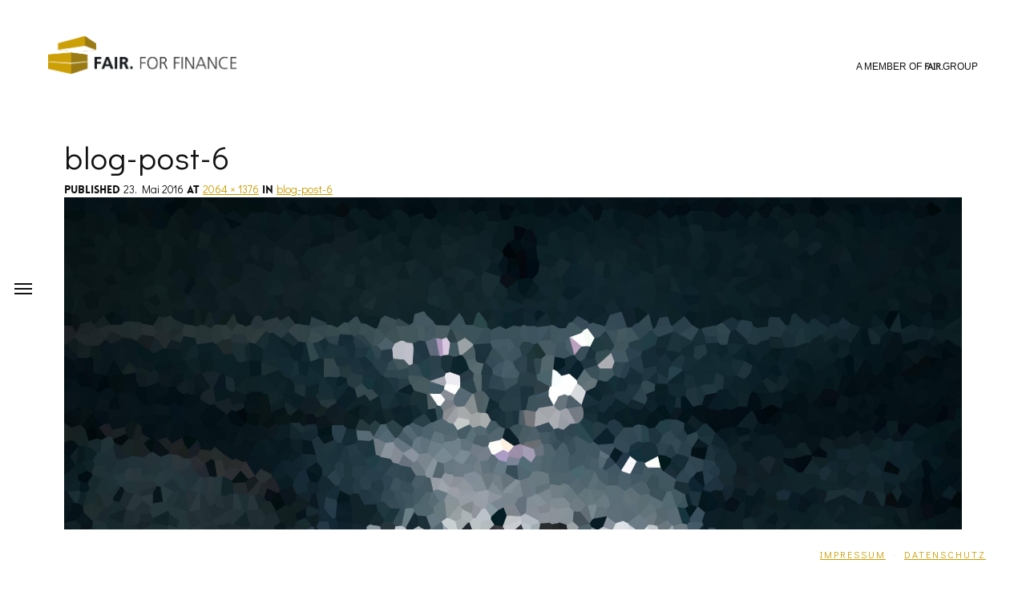

--- FILE ---
content_type: text/html; charset=UTF-8
request_url: https://fairforfinance.com/blog-post-6/
body_size: 8996
content:
<!DOCTYPE html>
<html dir="ltr" lang="de">
<!--[if IE 8 ]><html class="ie ie8" lang="en"> <![endif]-->
<!--[if gte IE 9 ]><html class="no-js ie9" lang="en"> <![endif]-->
<head>
	<meta charset="UTF-8">
	<meta name="viewport" content="width=device-width">
	<link rel="profile" href="http://gmpg.org/xfn/11">
	<link rel="pingback" href="https://fairforfinance.com/xmlrpc.php">
<link rel="shortcut icon" href="#" type="image/x-icon" />
<title>blog-post-6 | FAIR. FOR FINANCE</title>
<script>window.message="Your message has been sent sucessfully!";window.google_api="AIzaSyBks0W0NawnPju70JQS5XXPOTTrguDQjWE";</script>	<style>img:is([sizes="auto" i], [sizes^="auto," i]) { contain-intrinsic-size: 3000px 1500px }</style>
	
		<!-- All in One SEO 4.9.3 - aioseo.com -->
	<meta name="robots" content="max-image-preview:large" />
	<meta name="author" content="Christoph"/>
	<link rel="canonical" href="https://fairforfinance.com/blog-post-6/" />
	<meta name="generator" content="All in One SEO (AIOSEO) 4.9.3" />
		<!-- All in One SEO -->

<link rel='dns-prefetch' href='//ajax.googleapis.com' />
<link rel='dns-prefetch' href='//fonts.googleapis.com' />
<script type="text/javascript">
/* <![CDATA[ */
window._wpemojiSettings = {"baseUrl":"https:\/\/s.w.org\/images\/core\/emoji\/16.0.1\/72x72\/","ext":".png","svgUrl":"https:\/\/s.w.org\/images\/core\/emoji\/16.0.1\/svg\/","svgExt":".svg","source":{"concatemoji":"https:\/\/fairforfinance.com\/wp-includes\/js\/wp-emoji-release.min.js?ver=0965631aa2401b57b2c7046565a88a25"}};
/*! This file is auto-generated */
!function(s,n){var o,i,e;function c(e){try{var t={supportTests:e,timestamp:(new Date).valueOf()};sessionStorage.setItem(o,JSON.stringify(t))}catch(e){}}function p(e,t,n){e.clearRect(0,0,e.canvas.width,e.canvas.height),e.fillText(t,0,0);var t=new Uint32Array(e.getImageData(0,0,e.canvas.width,e.canvas.height).data),a=(e.clearRect(0,0,e.canvas.width,e.canvas.height),e.fillText(n,0,0),new Uint32Array(e.getImageData(0,0,e.canvas.width,e.canvas.height).data));return t.every(function(e,t){return e===a[t]})}function u(e,t){e.clearRect(0,0,e.canvas.width,e.canvas.height),e.fillText(t,0,0);for(var n=e.getImageData(16,16,1,1),a=0;a<n.data.length;a++)if(0!==n.data[a])return!1;return!0}function f(e,t,n,a){switch(t){case"flag":return n(e,"\ud83c\udff3\ufe0f\u200d\u26a7\ufe0f","\ud83c\udff3\ufe0f\u200b\u26a7\ufe0f")?!1:!n(e,"\ud83c\udde8\ud83c\uddf6","\ud83c\udde8\u200b\ud83c\uddf6")&&!n(e,"\ud83c\udff4\udb40\udc67\udb40\udc62\udb40\udc65\udb40\udc6e\udb40\udc67\udb40\udc7f","\ud83c\udff4\u200b\udb40\udc67\u200b\udb40\udc62\u200b\udb40\udc65\u200b\udb40\udc6e\u200b\udb40\udc67\u200b\udb40\udc7f");case"emoji":return!a(e,"\ud83e\udedf")}return!1}function g(e,t,n,a){var r="undefined"!=typeof WorkerGlobalScope&&self instanceof WorkerGlobalScope?new OffscreenCanvas(300,150):s.createElement("canvas"),o=r.getContext("2d",{willReadFrequently:!0}),i=(o.textBaseline="top",o.font="600 32px Arial",{});return e.forEach(function(e){i[e]=t(o,e,n,a)}),i}function t(e){var t=s.createElement("script");t.src=e,t.defer=!0,s.head.appendChild(t)}"undefined"!=typeof Promise&&(o="wpEmojiSettingsSupports",i=["flag","emoji"],n.supports={everything:!0,everythingExceptFlag:!0},e=new Promise(function(e){s.addEventListener("DOMContentLoaded",e,{once:!0})}),new Promise(function(t){var n=function(){try{var e=JSON.parse(sessionStorage.getItem(o));if("object"==typeof e&&"number"==typeof e.timestamp&&(new Date).valueOf()<e.timestamp+604800&&"object"==typeof e.supportTests)return e.supportTests}catch(e){}return null}();if(!n){if("undefined"!=typeof Worker&&"undefined"!=typeof OffscreenCanvas&&"undefined"!=typeof URL&&URL.createObjectURL&&"undefined"!=typeof Blob)try{var e="postMessage("+g.toString()+"("+[JSON.stringify(i),f.toString(),p.toString(),u.toString()].join(",")+"));",a=new Blob([e],{type:"text/javascript"}),r=new Worker(URL.createObjectURL(a),{name:"wpTestEmojiSupports"});return void(r.onmessage=function(e){c(n=e.data),r.terminate(),t(n)})}catch(e){}c(n=g(i,f,p,u))}t(n)}).then(function(e){for(var t in e)n.supports[t]=e[t],n.supports.everything=n.supports.everything&&n.supports[t],"flag"!==t&&(n.supports.everythingExceptFlag=n.supports.everythingExceptFlag&&n.supports[t]);n.supports.everythingExceptFlag=n.supports.everythingExceptFlag&&!n.supports.flag,n.DOMReady=!1,n.readyCallback=function(){n.DOMReady=!0}}).then(function(){return e}).then(function(){var e;n.supports.everything||(n.readyCallback(),(e=n.source||{}).concatemoji?t(e.concatemoji):e.wpemoji&&e.twemoji&&(t(e.twemoji),t(e.wpemoji)))}))}((window,document),window._wpemojiSettings);
/* ]]> */
</script>
<style id='wp-emoji-styles-inline-css' type='text/css'>

	img.wp-smiley, img.emoji {
		display: inline !important;
		border: none !important;
		box-shadow: none !important;
		height: 1em !important;
		width: 1em !important;
		margin: 0 0.07em !important;
		vertical-align: -0.1em !important;
		background: none !important;
		padding: 0 !important;
	}
</style>
<link rel='stylesheet' id='aioseo/css/src/vue/standalone/blocks/table-of-contents/global.scss-css' href='https://fairforfinance.com/wp-content/plugins/all-in-one-seo-pack/dist/Lite/assets/css/table-of-contents/global.e90f6d47.css?ver=4.9.3' type='text/css' media='all' />
<link rel='stylesheet' id='contact-form-7-css' href='https://fairforfinance.com/wp-content/plugins/contact-form-7/includes/css/styles.css?ver=5.3.2' type='text/css' media='all' />
<link rel='stylesheet' id='rs-plugin-settings-css' href='https://fairforfinance.com/wp-content/plugins/revslider/public/assets/css/settings.css?ver=5.4.8.1' type='text/css' media='all' />
<style id='rs-plugin-settings-inline-css' type='text/css'>
#rs-demo-id {}
</style>
<link rel='stylesheet' id='js_composer_front-css' href='https://fairforfinance.com/wp-content/plugins/js_composer/assets/css/js_composer.min.css?ver=5.7' type='text/css' media='all' />
<link rel='stylesheet' id='milano-font-css' href='//fonts.googleapis.com/css?family=Lekton%3Aregular%7CYellowtail%3Aregular%7CPlayfair+Display%3Aregular%2Citalic%2C700&#038;ver=0965631aa2401b57b2c7046565a88a25' type='text/css' media='all' />
<link rel='stylesheet' id='normalize-css' href='https://fairforfinance.com/wp-content/themes/milano/css/normalize.css?ver=0965631aa2401b57b2c7046565a88a25' type='text/css' media='all' />
<link rel='stylesheet' id='base-css' href='https://fairforfinance.com/wp-content/themes/milano/css/base.css?ver=0965631aa2401b57b2c7046565a88a25' type='text/css' media='all' />
<link rel='stylesheet' id='milano-style-css' href='https://fairforfinance.com/wp-content/themes/milano/css/style.css?ver=0965631aa2401b57b2c7046565a88a25' type='text/css' media='all' />
<link rel='stylesheet' id='plugins-css' href='https://fairforfinance.com/wp-content/themes/milano/css/plugins.css?ver=0965631aa2401b57b2c7046565a88a25' type='text/css' media='all' />
<link rel='stylesheet' id='photoswipe-default-skin-css' href='https://fairforfinance.com/wp-content/themes/milano/css/default-skin/default-skin.css?ver=0965631aa2401b57b2c7046565a88a25' type='text/css' media='all' />
<link rel='stylesheet' id='font-awesome.min-css' href='https://fairforfinance.com/wp-content/themes/milano/fonts/font-awesome/css/font-awesome.min.css?ver=0965631aa2401b57b2c7046565a88a25' type='text/css' media='all' />
<link rel='stylesheet' id='fontastic-css' href='https://fairforfinance.com/wp-content/themes/milano/css/fontastic.css?ver=0965631aa2401b57b2c7046565a88a25' type='text/css' media='all' />
<link rel='stylesheet' id='wow-slider-css' href='https://fairforfinance.com/wp-content/themes/milano/js/wow-slider/scripts/style.css?ver=0965631aa2401b57b2c7046565a88a25' type='text/css' media='all' />
<script type="text/javascript" src="https://fairforfinance.com/wp-includes/js/jquery/jquery.min.js?ver=3.7.1" id="jquery-core-js"></script>
<script type="text/javascript" src="https://fairforfinance.com/wp-includes/js/jquery/jquery-migrate.min.js?ver=3.4.1" id="jquery-migrate-js"></script>
<script type="text/javascript" src="https://fairforfinance.com/wp-content/plugins/revslider/public/assets/js/jquery.themepunch.tools.min.js?ver=5.4.8.1" id="tp-tools-js"></script>
<script type="text/javascript" src="https://fairforfinance.com/wp-content/plugins/revslider/public/assets/js/jquery.themepunch.revolution.min.js?ver=5.4.8.1" id="revmin-js"></script>
<link rel="https://api.w.org/" href="https://fairforfinance.com/wp-json/" /><link rel="alternate" title="JSON" type="application/json" href="https://fairforfinance.com/wp-json/wp/v2/media/997" /><link rel="EditURI" type="application/rsd+xml" title="RSD" href="https://fairforfinance.com/xmlrpc.php?rsd" />

<link rel='shortlink' href='https://fairforfinance.com/?p=997' />
<link rel="alternate" title="oEmbed (JSON)" type="application/json+oembed" href="https://fairforfinance.com/wp-json/oembed/1.0/embed?url=https%3A%2F%2Ffairforfinance.com%2Fblog-post-6%2F" />
<link rel="alternate" title="oEmbed (XML)" type="text/xml+oembed" href="https://fairforfinance.com/wp-json/oembed/1.0/embed?url=https%3A%2F%2Ffairforfinance.com%2Fblog-post-6%2F&#038;format=xml" />
<link href="//fonts.googleapis.com/css?family=Didact Gothic" rel="stylesheet" type="text/css" />  <link href="//fonts.googleapis.com/css?family=Didact Gothic" rel="stylesheet" type="text/css" />    <link href="//fonts.googleapis.com/css?family=Didact Gothic" rel="stylesheet" type="text/css" />    <link href="//fonts.googleapis.com/css?family=Didact Gothic" rel="stylesheet" type="text/css" />    <link href="//fonts.googleapis.com/css?family=Didact Gothic" rel="stylesheet" type="text/css" />    <link href="//fonts.googleapis.com/css?family=Didact Gothic" rel="stylesheet" type="text/css" />    <link href="//fonts.googleapis.com/css?family=Didact Gothic" rel="stylesheet" type="text/css" />    <link href="//fonts.googleapis.com/css?family=Didact Gothic" rel="stylesheet" type="text/css" />   <style>.item-list-description,p,a,ul li, ol li,.text-center div.white,.text-input,textarea,.slide-description-small,blockquote,span,strong,table,.page-footer,.footer-panel,.related-post-description,.featured-area-subtitle,.mega-hovertitle {font-family:"Didact Gothic" ,Helvetica, Arial, sans-serif !important;font-weight:normal;;font-size:px;}.flv_navi li a{font-family:"Didact Gothic" ,Helvetica, Arial, sans-serif !important;font-weight:normal;;font-size:px !important;}h1{font-family:"Didact Gothic", Arial, Helvetica, sans-serif !important;font-weight:normal;;font-size:px;}h2{font-family:"Didact Gothic", Arial, Helvetica, sans-serif !important;font-weight:normal;;font-size:px;}h3{font-family:"Didact Gothic", Arial, Helvetica, sans-serif !important;font-weight:normal;;font-size:px;}h4{font-family:"Didact Gothic", Arial, Helvetica, sans-serif !important;font-weight:normal;;font-size:px;}h5{font-family:"Didact Gothic", Arial, Helvetica, sans-serif !important;font-weight:normal;;font-size:px;}h6{font-family:"Didact Gothic", Arial, Helvetica, sans-serif !important;font-weight:normal;;font-size:px;}</style>
<style>@media (max-width: 991px) {.w-slider {height:500px !important}}</style>	
<style>.video-overlay.more-darker{background-color: rgba(0, 0, 0,0.85);}</style><style>.top-border{
    height: 160px !important;
    max-height: 160px !important;
}

.brand-logo{
    padding: 30px 0px;
}

.brand-logo img{
    height: auto;
}

.flv_navi .nav-link h3{
    text-transform: uppercase;
}

.home .w-container .title-wrapper {
    display: none;
}

.nav-link.nav-dd{
    text-transform: inherit;
}

.social-wrapper{
    font-family: 'Nanum Gothic', sans-serif;
    text-transform: uppercase;
    font-weight: normal;
    padding-top: 57px;
    font-size: 12px;
}

.social-wrapper strong{
    font-weight: bold;
}

.flv_navi .nav-link h3{
    font-size: 20px;
    text-transform: none;
}

.underline_swoosh{
    display: none;
}

.title-wrapper {
    margin-bottom: 0px;
}

.wpcf7-textarea{
    width: 100%;
    height: 250px;
}

.wpcf7-text{
    width: 100%;
}

.vc_gitem-link{
    color: #ffffff !important;
    font-size: 30px;
}

html body .section-imp{
    padding: 100px 20px;
}

.page-id-1165 .title-wrapper h2, .page-id-1168 .title-wrapper h2, .page-id-1392 .title-wrapper h2, .page-id-1110 .title-wrapper h2{
    padding-top: 50px;   
}

.section-imp, body{
    background-color: #ffffff !important;
}</style>	

<script type="text/javascript"> window.theme_url = "https://fairforfinance.com/wp-content/themes/milano/";var $j = jQuery.noConflict();	</script><style  type="text/css">.flv_a {text-decoration:none !important;}
.filters.rounded .button.other-dsn {
    background: #cc9e01;
    border-radius: 3px;
    padding: 10px 20px 8px 20px;
    margin: 0 5px;
    color: #222;
    font-size: 15px;
    margin-bottom:5px
}
.filters.rounded .button.other-dsn.is-checked {
    background: #222;
    color: #cc9e01;
}
.title-top-border {
    color: #b3b3b3;
}
.section-imp,body {
    background-color: #fafafa;
}
.top-border,.left-border,.right-border,.bottom-border {
	 background-color: #ffffff;
}
.footer {
    background-color: #f3f3f3;
}
a.social-icon:hover {
    color:#3b5998;
}
a,.entry-meta span.edit-link a{  color: #cc9e01;}
.shop-title:hover {
  color: #cc9e01;
}
.section-imp.parallax {
  background-color: #cc9e01;
}
.show-filter {
  background-color: #cc9e01;
}
.tab-link:hover {
  color: #cc9e01;
}
.tab-link.w--current {
  border-bottom: 1px solid #cc9e01; 
   color: #cc9e01;
}
.service-icon {
  color: #cc9e01;
}
.blog-title:hover {
  color: #cc9e01 !important;
}
.data-blog {
  border: 1px solid #cc9e01;  
  color: #cc9e01;
}
.paginaton-but:hover {
  background-color: #cc9e01;
}
.cont-sub-txt {
  color: #cc9e01;
  }
 .text-field:focus {
  border-color: #cc9e01;
}
.arrow-slider:hover {
  background-color: #cc9e01;
}
.link-nav-2.w--current ,nav>ul>li.current-menu-item>a,nav>ul>li.current_page_ancestor>a {
  border-bottom: 1px solid #cc9e01;
   color:#cc9e01;
}
nav.flv-menu-top-center > ul > li.current-menu-item > a,nav.flv-menu-top-center > ul > li.current_page_ancestor > a,
nav.flv-menu-top-right > ul > li.current-menu-item > a,nav.flv-menu-top-right > ul > li.current_page_ancestor > a,
nav.flv-menu-top-right-hidden > ul > li.current-menu-item > a,nav.flv-menu-top-right-hidden > ul > li.current_page_ancestor > a
{color: #cc9e01;}

.link-nav-2.active-2 {
  border-bottom: 1px solid #cc9e01;
  color: #cc9e01;
}
.author-name.color {
  color: #cc9e01;
}
.element-border {
  color: #cc9e01;
}
.slide-big-2 {
  background-color: #cc9e01;
}
.title-product:hover {
  color: #cc9e01;
}
.no-price ,.price del span{
  color: #cc9e01;
}
.number-but.pls:hover {
  background-color: #cc9e01;
}
.last-title:hover {
  color: #cc9e01;
}
.tagcloud a:hover {
  background-color: #cc9e01;
}
.nav-links a:hover {
  background-color: #cc9e01;
}






.woocommerce .single_add_to_cart_button,.button-shop {    background-color: #cc9e01;}
 .categories_meta p a:hover {    color: #cc9e01;}
  .category:hover {    color: #cc9e01;} 
.product .summary a,.product .summary a:visited {    color: #cc9e01;}	
.w-container .item a.shop-title:hover {    color: #cc9e01;}	
.woocommerce .widget_price_filter .ui-slider .ui-slider-handle {    background-color: #cc9e01;	}
.woocommerce .widget_price_filter .ui-slider .ui-slider-range {    background-color: #cc9e01;	}
.woocommerce .widget_price_filter .price_slider_amount span.from {    color: #cc9e01;}
.woocommerce .widget_price_filter .price_slider_amount span.to {    color: #cc9e01;}
.woocommerce .widget_layered_nav ul li a:hover,.woocommerce ul.cart_list li a:hover {    color: #cc9e01;}
.woocommerce ul.product_list_widget li a:hover span.product-title,.woocommerce ul.product_list_widget li a:hover {    color: #cc9e01;}
.woocommerce .star-rating::before,.woocommerce-page .star-rating::before,.star-rating {    color: #cc9e01;}
input[type="text"]:focus,input[type="password"]:focus,input[type="email"]:focus,textarea:focus,input[type="tel"]:focus {    border-color: #cc9e01;}
.woocommerce-cart input.button-shop { background-color: #cc9e01;}
	
	
</style><style type="text/css">.recentcomments a{display:inline !important;padding:0 !important;margin:0 !important;}</style><meta name="generator" content="Powered by WPBakery Page Builder - drag and drop page builder for WordPress."/>
<!--[if lte IE 9]><link rel="stylesheet" type="text/css" href="https://fairforfinance.com/wp-content/plugins/js_composer/assets/css/vc_lte_ie9.min.css" media="screen"><![endif]--><meta name="generator" content="Powered by Slider Revolution 5.4.8.1 - responsive, Mobile-Friendly Slider Plugin for WordPress with comfortable drag and drop interface." />
<link rel="icon" href="https://fairforfinance.com/wp-content/uploads/2019/08/cropped-FG_300dpi-32x32.png" sizes="32x32" />
<link rel="icon" href="https://fairforfinance.com/wp-content/uploads/2019/08/cropped-FG_300dpi-192x192.png" sizes="192x192" />
<link rel="apple-touch-icon" href="https://fairforfinance.com/wp-content/uploads/2019/08/cropped-FG_300dpi-180x180.png" />
<meta name="msapplication-TileImage" content="https://fairforfinance.com/wp-content/uploads/2019/08/cropped-FG_300dpi-270x270.png" />
<script type="text/javascript">function setREVStartSize(e){									
						try{ e.c=jQuery(e.c);var i=jQuery(window).width(),t=9999,r=0,n=0,l=0,f=0,s=0,h=0;
							if(e.responsiveLevels&&(jQuery.each(e.responsiveLevels,function(e,f){f>i&&(t=r=f,l=e),i>f&&f>r&&(r=f,n=e)}),t>r&&(l=n)),f=e.gridheight[l]||e.gridheight[0]||e.gridheight,s=e.gridwidth[l]||e.gridwidth[0]||e.gridwidth,h=i/s,h=h>1?1:h,f=Math.round(h*f),"fullscreen"==e.sliderLayout){var u=(e.c.width(),jQuery(window).height());if(void 0!=e.fullScreenOffsetContainer){var c=e.fullScreenOffsetContainer.split(",");if (c) jQuery.each(c,function(e,i){u=jQuery(i).length>0?u-jQuery(i).outerHeight(!0):u}),e.fullScreenOffset.split("%").length>1&&void 0!=e.fullScreenOffset&&e.fullScreenOffset.length>0?u-=jQuery(window).height()*parseInt(e.fullScreenOffset,0)/100:void 0!=e.fullScreenOffset&&e.fullScreenOffset.length>0&&(u-=parseInt(e.fullScreenOffset,0))}f=u}else void 0!=e.minHeight&&f<e.minHeight&&(f=e.minHeight);e.c.closest(".rev_slider_wrapper").css({height:f})					
						}catch(d){console.log("Failure at Presize of Slider:"+d)}						
					};</script>
<noscript><style type="text/css"> .wpb_animate_when_almost_visible { opacity: 1; }</style></noscript></head>

<body class="attachment wp-singular attachment-template-default single single-attachment postid-997 attachmentid-997 attachment-jpeg wp-theme-milano  animsition royal_preloader wpb-js-composer js-comp-ver-5.7 vc_responsive"   data-animsition-in-class="fade-in"  data-animsition-in-duration="800"  data-animsition-out-class="fade-out"  data-animsition-out-duration="800"  > 

  <!-- ROYAL PRELOADER -->
  <div id="royal_preloader"></div>

  <!-- TOP BORDER -->
  <div class="top-border">
    <div class="w-row">
      <div class="w-col w-col-6 w-clearfix">
 <a href="https://fairforfinance.com" class="w-inline-block brand-logo animsition-link"><img alt="FAIR. FOR FINANCE" src="https://fairforfinance.com/wp-content/uploads/2019/07/FFF_300dpi.png" width="235"   height="48"   /></a>
      </div>
      <div class="w-col w-col-6">
        <div class="social-wrapper">      
        	A Member of <strong>FAIR.</strong>GROUP
        </div>
      </div>


  </div>
  </div>

	  <div data-ix="hide-overlay-menu-on-load" class="overlay-menu">
    <div class="w-container port-contatiner">
      <nav class="flv_navi flv-menu-left">
<ul id="menu-menu-1" class="w-list-unstyled ul-nav"><li data-ix="close-dropdown-on-hover" class=" menu-item menu-item-type-post_type menu-item-object-page menu-item-has-children"><a data-ix="show-dropdown-on-hover"  href="https://fairforfinance.com/anlegen/" class="w-inline-block nav-link animsition-link">
                  <h3 class="biger">ANLEGEN </h3>
                </a>
<ul class="level-2 w-list-unstyled ul-dropdown">
	<li class=" menu-item menu-item-type-post_type menu-item-object-page"><a  href="https://fairforfinance.com/anlegen/fairforfinance-plan/" class="w-inline-block nav-link nav-dd animsition-link">
                  <div>FAIR. FOR FINANCE Plan</div>
                </a></li>
	<li class=" menu-item menu-item-type-post_type menu-item-object-page"><a  href="https://fairforfinance.com/anlegen/immobilien/" class="w-inline-block nav-link nav-dd animsition-link">
                  <div>Immobilien</div>
                </a></li>
	<li class=" menu-item menu-item-type-post_type menu-item-object-page"><a  href="https://fairforfinance.com/anlegen/investment/" class="w-inline-block nav-link nav-dd animsition-link">
                  <div>Investment</div>
                </a></li>
	<li class=" menu-item menu-item-type-post_type menu-item-object-page"><a  href="https://fairforfinance.com/anlegen/sparplaene/" class="w-inline-block nav-link nav-dd animsition-link">
                  <div>Sparpläne</div>
                </a></li>
	<li class=" menu-item menu-item-type-post_type menu-item-object-page"><a  href="https://fairforfinance.com/anlegen/photovoltaik/" class="w-inline-block nav-link nav-dd animsition-link">
                  <div>Photovoltaik</div>
                </a></li>
</ul>
</li>
<li data-ix="close-dropdown-on-hover" class=" menu-item menu-item-type-post_type menu-item-object-page menu-item-has-children"><a data-ix="show-dropdown-on-hover"  href="https://fairforfinance.com/vorteile/" class="w-inline-block nav-link animsition-link">
                  <h3 class="biger">FINANZIEREN </h3>
                </a>
<ul class="level-2 w-list-unstyled ul-dropdown">
	<li class=" menu-item menu-item-type-post_type menu-item-object-page"><a  href="https://fairforfinance.com/vorteile/analyse/" class="w-inline-block nav-link nav-dd animsition-link">
                  <div>Analyse</div>
                </a></li>
	<li class=" menu-item menu-item-type-post_type menu-item-object-page"><a  href="https://fairforfinance.com/vorteile/geld-anlegen/" class="w-inline-block nav-link nav-dd animsition-link">
                  <div>Umsetzung</div>
                </a></li>
</ul>
</li>
<li data-ix="close-dropdown-on-hover" class=" menu-item menu-item-type-post_type menu-item-object-page menu-item-has-children"><a data-ix="show-dropdown-on-hover"  href="https://fairforfinance.com/absichern/" class="w-inline-block nav-link animsition-link">
                  <h3 class="biger">ABSICHERN </h3>
                </a>
<ul class="level-2 w-list-unstyled ul-dropdown">
	<li class=" menu-item menu-item-type-post_type menu-item-object-page"><a  href="https://fairforfinance.com/absichern/einkommen/" class="w-inline-block nav-link nav-dd animsition-link">
                  <div>Einkommen</div>
                </a></li>
	<li class=" menu-item menu-item-type-post_type menu-item-object-page"><a  href="https://fairforfinance.com/absichern/gesundheit/" class="w-inline-block nav-link nav-dd animsition-link">
                  <div>Gesundheit</div>
                </a></li>
	<li class=" menu-item menu-item-type-post_type menu-item-object-page"><a  href="https://fairforfinance.com/absichern/sachwerte/" class="w-inline-block nav-link nav-dd animsition-link">
                  <div>Sachwerte</div>
                </a></li>
</ul>
</li>
<li data-ix="close-dropdown-on-hover" class=" menu-item menu-item-type-post_type menu-item-object-page menu-item-has-children"><a data-ix="show-dropdown-on-hover"  href="https://fairforfinance.com/ueber-uns/" class="w-inline-block nav-link animsition-link">
                  <h3 class="biger">Über uns </h3>
                </a>
<ul class="level-2 w-list-unstyled ul-dropdown">
	<li class=" menu-item menu-item-type-post_type menu-item-object-page"><a  href="https://fairforfinance.com/ueber-uns/fair-for-finance/" class="w-inline-block nav-link nav-dd animsition-link">
                  <div>FAIR. FOR FINANCE</div>
                </a></li>
	<li class=" menu-item menu-item-type-post_type menu-item-object-page"><a  href="https://fairforfinance.com/ueber-uns/fair-group/" class="w-inline-block nav-link nav-dd animsition-link">
                  <div>FAIR. GROUP</div>
                </a></li>
</ul>
</li>
<li  class=" menu-item menu-item-type-post_type menu-item-object-page"><a data-ix="show-dropdown-on-hover"  href="https://fairforfinance.com/kontakt/" class="w-inline-block nav-link animsition-link">
                  <h3 class="biger">KONTAKT </h3>
                </a></li>
</ul> 
      </nav>
    </div>
  </div>
  
  
    
    
    
  <!-- LEFT BORDER -->
  <div class="left-border">
  <div data-ix="show-overlay-menu-on-click" class="w-embed move-center-hamb">
      <button class="c-hamburger c-hamburger--htla">
        <span>toggle menu</span>
      </button>
    </div>	
  </div>
  
  <!-- RIGHT BORDER -->
  <div class="right-border"></div>
  
  <!-- BOTTOM BORDER -->
  <div class="bottom-border">
  	 <div class="w-hidden-medium w-hidden-small w-hidden-tiny title-top-border "><div><a href="/impressum/">Impressum</a>&nbsp;&middot;&nbsp;<a href="/datenschutz/">Datenschutz</a></div></div>  </div>
  

  <div class="w-hidden-main">
    <div class="responsive-menu">
      <div class="w-container">
<a href="https://fairforfinance.com" class="w-inline-block brand-logo animsition-link"><img alt="FAIR. FOR FINANCE" src="https://fairforfinance.com/wp-content/uploads/2019/07/FFF_300dpi.png" width="235"   height="48"   /></a>
        <div data-ix="open-responsive-menu" class="hamburger">
          <div class="w-embed">
            <button class="c-hamburger c-hamburger--htx">
              <span>toggle menu</span>
            </button>
          </div>
        </div>
      </div>
    </div>
    <div class="responsive-nav  flv-menu-resp flv_navi">
      <div class="w-container">
<ul id="menu-menu-2" class="w-list-unstyled dd-big-res"><li data-ix="show-dropdown" class=" menu-item menu-item-type-post_type menu-item-object-page menu-item-has-children"><div data-ix="open-dd-res" class="w-clearfix nav-res-link"><a  href="https://fairforfinance.com/anlegen/" class="res-txt">ANLEGEN<a href="#" class="w-inline-block arrow-ico-res">
                <i class="fa fa-angle-down"></i>
              </a>
            </div>
<ul class="level-2 w-list-unstyled ul-dropdown dd-res">
	<li  class=" menu-item menu-item-type-post_type menu-item-object-page"><div class="w-clearfix nav-res-link"><a data-ix="show-line-menu-type-2"  href="https://fairforfinance.com/anlegen/fairforfinance-plan/" class="res-txt animsition-link">FAIR. FOR FINANCE Plan</a></div></li>
	<li  class=" menu-item menu-item-type-post_type menu-item-object-page"><div class="w-clearfix nav-res-link"><a data-ix="show-line-menu-type-2"  href="https://fairforfinance.com/anlegen/immobilien/" class="res-txt animsition-link">Immobilien</a></div></li>
	<li  class=" menu-item menu-item-type-post_type menu-item-object-page"><div class="w-clearfix nav-res-link"><a data-ix="show-line-menu-type-2"  href="https://fairforfinance.com/anlegen/investment/" class="res-txt animsition-link">Investment</a></div></li>
	<li  class=" menu-item menu-item-type-post_type menu-item-object-page"><div class="w-clearfix nav-res-link"><a data-ix="show-line-menu-type-2"  href="https://fairforfinance.com/anlegen/sparplaene/" class="res-txt animsition-link">Sparpläne</a></div></li>
	<li  class=" menu-item menu-item-type-post_type menu-item-object-page"><div class="w-clearfix nav-res-link"><a data-ix="show-line-menu-type-2"  href="https://fairforfinance.com/anlegen/photovoltaik/" class="res-txt animsition-link">Photovoltaik</a></div></li>
</ul>
</li>
<li data-ix="show-dropdown" class=" menu-item menu-item-type-post_type menu-item-object-page menu-item-has-children"><div data-ix="open-dd-res" class="w-clearfix nav-res-link"><a  href="https://fairforfinance.com/vorteile/" class="res-txt">FINANZIEREN<a href="#" class="w-inline-block arrow-ico-res">
                <i class="fa fa-angle-down"></i>
              </a>
            </div>
<ul class="level-2 w-list-unstyled ul-dropdown dd-res">
	<li  class=" menu-item menu-item-type-post_type menu-item-object-page"><div class="w-clearfix nav-res-link"><a data-ix="show-line-menu-type-2"  href="https://fairforfinance.com/vorteile/analyse/" class="res-txt animsition-link">Analyse</a></div></li>
	<li  class=" menu-item menu-item-type-post_type menu-item-object-page"><div class="w-clearfix nav-res-link"><a data-ix="show-line-menu-type-2"  href="https://fairforfinance.com/vorteile/geld-anlegen/" class="res-txt animsition-link">Umsetzung</a></div></li>
</ul>
</li>
<li data-ix="show-dropdown" class=" menu-item menu-item-type-post_type menu-item-object-page menu-item-has-children"><div data-ix="open-dd-res" class="w-clearfix nav-res-link"><a  href="https://fairforfinance.com/absichern/" class="res-txt">ABSICHERN<a href="#" class="w-inline-block arrow-ico-res">
                <i class="fa fa-angle-down"></i>
              </a>
            </div>
<ul class="level-2 w-list-unstyled ul-dropdown dd-res">
	<li  class=" menu-item menu-item-type-post_type menu-item-object-page"><div class="w-clearfix nav-res-link"><a data-ix="show-line-menu-type-2"  href="https://fairforfinance.com/absichern/einkommen/" class="res-txt animsition-link">Einkommen</a></div></li>
	<li  class=" menu-item menu-item-type-post_type menu-item-object-page"><div class="w-clearfix nav-res-link"><a data-ix="show-line-menu-type-2"  href="https://fairforfinance.com/absichern/gesundheit/" class="res-txt animsition-link">Gesundheit</a></div></li>
	<li  class=" menu-item menu-item-type-post_type menu-item-object-page"><div class="w-clearfix nav-res-link"><a data-ix="show-line-menu-type-2"  href="https://fairforfinance.com/absichern/sachwerte/" class="res-txt animsition-link">Sachwerte</a></div></li>
</ul>
</li>
<li data-ix="show-dropdown" class=" menu-item menu-item-type-post_type menu-item-object-page menu-item-has-children"><div data-ix="open-dd-res" class="w-clearfix nav-res-link"><a  href="https://fairforfinance.com/ueber-uns/" class="res-txt">Über uns<a href="#" class="w-inline-block arrow-ico-res">
                <i class="fa fa-angle-down"></i>
              </a>
            </div>
<ul class="level-2 w-list-unstyled ul-dropdown dd-res">
	<li  class=" menu-item menu-item-type-post_type menu-item-object-page"><div class="w-clearfix nav-res-link"><a data-ix="show-line-menu-type-2"  href="https://fairforfinance.com/ueber-uns/fair-for-finance/" class="res-txt animsition-link">FAIR. FOR FINANCE</a></div></li>
	<li  class=" menu-item menu-item-type-post_type menu-item-object-page"><div class="w-clearfix nav-res-link"><a data-ix="show-line-menu-type-2"  href="https://fairforfinance.com/ueber-uns/fair-group/" class="res-txt animsition-link">FAIR. GROUP</a></div></li>
</ul>
</li>
<li  class=" menu-item menu-item-type-post_type menu-item-object-page"><div class="w-clearfix nav-res-link"><a data-ix="show-line-menu-type-2"  href="https://fairforfinance.com/kontakt/" class="res-txt animsition-link">KONTAKT</a></div></li>
</ul> 
      </div>
    </div>
  </div>



  
  
  <section id="coming" class="w-section section-imp">
    <div class="w-container">
    

		
      <div class="bottom-space">
        <h3 class="blog-title in-post">blog-post-6</h3>
      

 
 
			<article id="post-997" class="post-997 attachment type-attachment status-inherit hentry">
				<header class="entry-header">
					<div class="entry-meta">
						Published <span class="entry-date"><time class="entry-date" datetime="2016-05-23T17:19:30+02:00">23. Mai 2016</time></span> at <a href="https://fairforfinance.com/wp-content/uploads/2016/05/blog-post-6.jpg" title="Link to full-size image">2064 &times; 1376</a> in <a href="https://fairforfinance.com/blog-post-6/" title="Return to blog-post-6" rel="gallery">blog-post-6</a>					</div><!-- .entry-meta -->

				</header><!-- .entry-header -->

				<div class="entry-content">
					<div class="entry-attachment">
						<div class="attachment">
							<a href="https://fairforfinance.com/slide-1/" title="blog-post-6" rel="attachment"><img width="1200" height="800" src="https://fairforfinance.com/wp-content/uploads/2016/05/blog-post-6.jpg" class="attachment-1200x1200 size-1200x1200" alt="" decoding="async" fetchpriority="high" srcset="https://fairforfinance.com/wp-content/uploads/2016/05/blog-post-6.jpg 2064w, https://fairforfinance.com/wp-content/uploads/2016/05/blog-post-6-300x200.jpg 300w, https://fairforfinance.com/wp-content/uploads/2016/05/blog-post-6-768x512.jpg 768w, https://fairforfinance.com/wp-content/uploads/2016/05/blog-post-6-1024x683.jpg 1024w" sizes="(max-width: 1200px) 100vw, 1200px" /></a>						</div><!-- .attachment -->

											</div><!-- .entry-attachment -->

										
					<div class="blog-pagination top-space">
       				 <div class="w-row">
					<nav role="navigation" id="image-navigation" class="image-navigation">
						<div class="nav-previous w-col w-col-6"><div class="align-left"><a href='https://fairforfinance.com/blog-post-5/'><span class="meta-nav">&larr;</span> Previous</a></div></div>
						<div class="nav-next w-col w-col-6"><div class="align-right center"><a href='https://fairforfinance.com/blog-post-7/'>Next <span class="meta-nav">&rarr;</span></a></div></div>
					</nav><!-- #image-navigation -->
					</div></div>
					
				</div><!-- .entry-content -->

							</article><!-- #post-## -->
			
       <div class="seperator"></div>
      </div>

			
		
		</div>
     </section>

   
   
  
   <a href="#0" class="cd-top">Top</a>     
  

   
      
<script type="speculationrules">
{"prefetch":[{"source":"document","where":{"and":[{"href_matches":"\/*"},{"not":{"href_matches":["\/wp-*.php","\/wp-admin\/*","\/wp-content\/uploads\/*","\/wp-content\/*","\/wp-content\/plugins\/*","\/wp-content\/themes\/milano\/*","\/*\\?(.+)"]}},{"not":{"selector_matches":"a[rel~=\"nofollow\"]"}},{"not":{"selector_matches":".no-prefetch, .no-prefetch a"}}]},"eagerness":"conservative"}]}
</script>
<script type="text/javascript" id="contact-form-7-js-extra">
/* <![CDATA[ */
var wpcf7 = {"apiSettings":{"root":"https:\/\/fairforfinance.com\/wp-json\/contact-form-7\/v1","namespace":"contact-form-7\/v1"}};
/* ]]> */
</script>
<script type="text/javascript" src="https://fairforfinance.com/wp-content/plugins/contact-form-7/includes/js/scripts.js?ver=5.3.2" id="contact-form-7-js"></script>
<script type="text/javascript" src="https://ajax.googleapis.com/ajax/libs/webfont/1.4.7/webfont.js?ver=0965631aa2401b57b2c7046565a88a25" id="webfont-js"></script>
<script type="text/javascript" src="https://fairforfinance.com/wp-content/themes/milano/js/modernizr.js?ver=0965631aa2401b57b2c7046565a88a25" id="modernizr-js"></script>
<script type="text/javascript" src="https://fairforfinance.com/wp-content/themes/milano/js/plugin.js?ver=0965631aa2401b57b2c7046565a88a25" id="all-plugins-js"></script>
<script type="text/javascript" src="https://fairforfinance.com/wp-content/themes/milano/js/wow-slider/scripts/wowslider.js?ver=0965631aa2401b57b2c7046565a88a25" id="wow-slider-js"></script>
<script type="text/javascript" src="https://fairforfinance.com/wp-content/themes/milano/js/scripts.js?ver=0965631aa2401b57b2c7046565a88a25" id="milano-scripts-js"></script>
<script type="text/javascript" src="https://fairforfinance.com/wp-content/themes/milano/js/plugins.js?ver=0965631aa2401b57b2c7046565a88a25" id="milano-plugins-js"></script>

</body>
</html>

--- FILE ---
content_type: text/css
request_url: https://fairforfinance.com/wp-content/themes/milano/css/style.css?ver=0965631aa2401b57b2c7046565a88a25
body_size: 70221
content:
/*-----------------------------------------------------------------------------------

	Milano WordPress Theme by BeantownThemes

-----------------------------------------------------------------------------------*/
/*-----------------------------------------------------------------------------------

[Table of contents]

1. Body
   1-1. Headings
   1-2. Buttons
   1-3. Header
   1-4. Section
   1-5. Icon Boxes
   1-6. Divider
   1-7. Carousel
   1-8. Portfolio
   1-9. Arrow Section
   1-10. Toggle
   1-11. Pricing Table
   1-12. Blockqoute
   1-13. Team
   1-14. Sliders
2. Interaction Website
3. Responsive
4. @Font-Face (Lovelo)
5. Selectric
6. Extra WP theme styles

-----------------------------------------------------------------------------------*/

/* wordpress classes*/
.wp-caption{}
.screen-reader-text{}
.wp-caption-text {}
.alignleft{float:left; margin-right:10px;text-align:left;}
.alignright{float:right; margin-left:10px;text-align:right;}
.aligncenter {margin:auto;text-align:center;}
.sticky {}
.text_align_right{text-align:right;}
.bypostauthor {}
.gallery-caption {}
.align_center{ text-align:center }
.grid_small .item.blog-item{width:33%;}
#woo_sortable .item.one_third{width:33%;}
#woo_sortable .item.one_half{width:50%;}
#woo_sortable .item.one_quarter{width:25%;}
.flv-menu-left ul li a.w--current,.flv-menu-left ul li a.nav-link,
.flv-menu-top-right-fullwidth ul li a.w--current,.flv-menu-top-right-fullwidth ul li a.nav-link{border-bottom:none;}
.padding_filter .w-clearfix.filter-cont{margin-left:100px;}.padding_filter{margin-top:-80px;}
.padding_filter{background:transparent !important;}
.woocommerce #respond input#submit.added:after, .woocommerce a.button.added:after, 
.woocommerce button.button.added:after, .woocommerce input.button.added:after {    font-family: WooCommerce;    content: "\e017";    margin-left: .53em;    vertical-align: bottom;}
.woocommerce-cart .woocommerce.add_to_cart_inline a.button.ajax_add_to_cart.added{display:inline;}
.single-flv_portfolio .w-section ul li,.single-flv_portfolio .project-content ul li{    margin-bottom: 10px;    font-family: Lekton, sans-serif;    font-weight: 400;    color: #818181;    font-size: 15px;    line-height: 26px;}
.flvcontactform label.post-title {	font-family: Lovelo, sans-serif !important;    color: #acacac !important;    font-size: 13px;    letter-spacing: 2px;}
.tweets_txt a{	text-decoration: none;   }
.flv_sec_90 .flv_container{width:90%;}
.no_padding {
    padding: 0px !important;
}
.entry-meta span.edit-link {display:block;padding:10px 0 0 10px}
@media screen and (max-width:800px) {html,body { overflow-x:hidden !important }}
@media screen and (max-width:800px) {#fullpage .fp-section .w-container { padding:0 20px }}
@media (max-width: 600px) { .w-slider .inner-title {font-size:36px;line-height:50px}}
div.show-filter { margin-bottom:3px }
.blog-zig-zag img.attachment-blog_default { width:100%; height:auto }
.blog-img img.attachment-blog_slider { width:100%; height:auto }
@media (max-width: 991px){.w-slider {    height: 500px !important;}}
@media (max-width: 767px){.w-slider  .w-slide{       background-size: cover !important;}}
.blockqoute, .blockqoute p {
color: #212121;
font-family: "Playfair Display",sans-serif;
font-size: 20px;
font-weight: 400;
line-height: 35px;
}
.blog-title.in-post:hover {color:#111 !important}
.mini-cart .product-photo img{max-height:65px;max-width:65px;}
.mini-cart  span.amount{display:inline;}
.mini-cart .w-embed:hover{cursor:pointer;}
.flv_mini_container .mini-cart{margin-top:5px;}
.flv_mini_container {display:inline-block;}
.top-right.flv_mini_container{position:absolute;right:10px}
.top-right.flv_mini_container .mini-cart{margin-top:0px;}
ul.flv_tweets .fa-twitter{font-size:40px;}
.woocommerce-checkout .flv_navi h3 { margin-top: 10px; }



/* 1. Body */
body {
    height: 100%;
    padding: 60px;
    background-color: #f7f7f7;
    font-family: Lovelo,sans-serif;
    color: #111;
    font-size: 14px;
    line-height: 20px;
    font-weight: 600;
}

/* 1-1. Headings */
h1 {
    margin-top: 0;
    margin-bottom: 10px;
    font-size: 38px;
    line-height: 44px;
}

h2 {
    margin-top: 0;
    margin-bottom: 10px;
    font-size: 30px;
    line-height: 36px;
    letter-spacing: 1.5px;
}

h3 {
    margin-top: 10px;
    margin-bottom: 5px;
    font-size: 28px;
    line-height: 30px;
}

h4 {
    margin-bottom: 10px;
    font-size: 18px;
    line-height: 24px;
}

h5 {
    margin-top: 0;
    margin-bottom: 5px;
    font-size: 15px;
    line-height: 20px;
}


p {
    margin-bottom: 10px;
    font-family: Lekton,sans-serif;
    font-weight: 400;
    color: #818181;
    font-size: 15px;
    line-height: 26px;
}

a {
    text-decoration: underline;
}

.top-border {
    position: fixed;
    left: 0;
    top: 0;
    right: 0;
    z-index: 101;
    width: 100%;
    height: 60px;
    max-height: 60px;
    padding: 15px 50px;
}

.brand-logo {
    float: left;
}

.brand-logo.more-margin {
    margin-top: 13px;
}

.brand-logo.no-flt {
    float: none;
}

.left-border {
    position: fixed;
    left: 0;
    top: 0;
    bottom: 0;
    z-index: 99;
    width: 60px;
    height: 100%;
    max-width: 60px;
}

.right-border {
    position: fixed;
    top: 0;
    right: 0;
    bottom: 0;
    z-index: 99;
    width: 60px;
    height: 100%;
    max-width: 60px;
}

.bottom-border {
    position: fixed;
    left: 0;
    right: 0;
    bottom: 0;
    z-index: 99;
    width: 100%;
    height: 60px;
    max-height: 60px;
    padding: 15px 50px;
}

.title-top-border {
    margin-top: 6px;
    font-family: Lekton,sans-serif;
    font-weight: 400;
    color: #b3b3b3;
    font-size: 12px;
    text-align: right;
    letter-spacing: 2px;
    text-transform: uppercase;
}

.move-center-hamb {
    position: absolute;
    top: 50%;
    -webkit-transform: translate(0px,-50%);
    -ms-transform: translate(0px,-50%);
    transform: translate(0px,-50%);
}

.overlay-menu {
    position: fixed;
    left: 0;
    top: 0;
    bottom: 0;
    z-index: 98;
    display: none;
    width: 50%;
    height: 100%;
    background-color: rgba(0,0,0,0.92);
}

.nav-container {
    position: relative;
    top: 50%;
    -webkit-transform: translate(0px,-50%);
    -ms-transform: translate(0px,-50%);
    transform: translate(0px,-50%);
}

.navigation-wrapper {
    position: relative;
    top: 50%;
    padding-right: 100px;
    padding-left: 100px;
}

.nav-link {
    position: relative;
    width: 100%;
    padding-top: 5px;
    padding-bottom: 5px;
    -webkit-transition: opacity 400ms ease;
    transition: opacity 400ms ease;
    color: rgba(255,255,255,0.8) !important;
    letter-spacing: 5px;
    text-decoration: none;
}

.nav-link:hover {
    color: #fff !important;
}

.nav-link.w--current,nav > ul > li.current-menu-item > a.nav-link {
    color: #fff !important;
    text-transform: uppercase;
}

.nav-link.nav-dd {
    margin-top: 0;
    font-family: Lekton,sans-serif;
    font-weight: 400;
    letter-spacing: 1px;
    text-transform: capitalize;
}

.nav-link.active {
    color: #fff;
}

.ul-dropdown {
    position: relative;
    overflow-x: hidden;
    overflow-y: hidden;
    height: 0;
    margin-bottom: 0;
    padding-left: 0;
}

.ul-nav {
    padding-left: 0;
    text-align: center;
}

.section-imp {
    padding: 140px 20px;
    position: relative;
}

.section-imp.no-padding {
    position: relative;
    padding: 0;
}

.cooming {
    padding: 150px 10px;
    background-color: #fff;
    background-image: url(../images/photos.jpg);
    background-position: 50% 50%;
    background-size: cover;
    background-repeat: no-repeat;
    height: 100%;
}

.section-imp.parallax {
    position: relative;
    height: 450px;
    max-height: 450px;
    padding-top: 120px;
    padding-bottom: 100px;
}

.section-imp.parallax.img {
    background-color: transparent;
    background-image: url(../images/studio.jpg);
    background-position: 50% 50%;
    background-size: cover;
    background-attachment: fixed;
}

.section-imp.dark-gray {
    background-color: #ececec;
}

.section-imp.dark-gray.more-padding {
    padding-bottom: 180px;
}

.section-imp.more-padding {
    padding-bottom: 210px;
}

.section-imp.no-p {
    padding: 0;
}

.section-imp.sec-full {
    padding-right: 0;
    padding-bottom: 0;
    padding-left: 0;
}

.section-imp.section-arch {
    background-image: url(../images/line.png);
    background-position: 100% 100%;
    background-size: contain;
    background-repeat: no-repeat;
    background-attachment: fixed;
}

.social-wrapper {
    text-align: right;
}

.social-icon {
    width: 36px;
    height: 36px;
    -webkit-transition: background-color 400ms ease;
    transition: background-color 400ms ease;
    color: #111;
    font-size: 16px;
    line-height: 36px;
    text-align: center;
}

.social-icon.social-white {
    color: #fff;
}

.social-icon.social-bigger {
    width: 50px;
    height: 50px;
    font-size: 20px;
    text-align: left;
}

.big-slider {
    height: 700px;
}

.left-arrow {
    width: 50%;
}

.right-arrow {
    position: absolute;
    width: 50%;
}

.item {
    width: 33.333%;
    margin-bottom: 70px;
    padding-right: 35px;
    padding-left: 35px;
    float: left;
}

.item.item-less {
    margin-bottom: 8px;
    padding-right: 4px;
    padding-left: 4px;
}

.item.item-not-spaced {
    margin-bottom: 0;
    padding-right: 0;
    padding-left: 0;
}

.item.blog-item {
    width: 20%;
    margin-bottom: 30px;
    padding-right: 15px;
    padding-left: 15px;
}

.item.item-4-columns {
    width: 25%;
}

.item.item-5-columns {
    width: 20%;
}

.margin-0 {
    margin-top: 0;
}

.portfolio-overlay {
    position: relative;
    overflow-x: hidden;
    overflow-y: hidden;
    height: 100%;
    text-align: center;
}

.grid {
    position: relative;
    margin-right: -35px;
    margin-left: -35px;
}

.grid.grid-less {
    position: relative;
    margin-right: -4px;
    margin-left: -4px;
}

.grid.grid-not-margin {
    margin-right: 0;
    margin-bottom: 70px;
    margin-left: 0;
}

.grid.grid-not-margin.no-bottom {
    margin-bottom: 0;
}

.grid.grid-blog {
    margin-right: 0;
    margin-left: 0;
}

._404-link {
    color: #616161;
    text-decoration: none;
}

.without-pading {
    padding: 0;
}

.filters {
    margin-left: 3px;
    float: left;
}

.show-filter {
    position: relative;
    display: inline-block;
    overflow-x: hidden;
    overflow-y: hidden;
    padding: 13px 21px 10px;
    float: left;
    font-size: 16px;
    text-align: center;
    cursor: pointer;
}

.show-filter.reply {
    position: absolute;
    top: 0;
    right: 0;
    padding: 10px 18px 7px;
    background-color: #eee;
    -webkit-transition: background-color 200ms ease;
    transition: background-color 200ms ease;
    color: #666;
}

.show-filter.reply:hover {
    background-color: #ddd;
}

.show-filter.show-contact {
    position: absolute;
    top: 10px;
    right: 10px;
    z-index: 20;
}

.show-filter.purchase {
    float: none;
}

.filter-button {
    margin-right: 10px;
    float: left;
    color: #fff;
}

.filter-button.color {
    color: #666;
}

.filter-txt-hide {
    position: relative;
    display: inline-block;
    float: left;
    font-family: Lekton,sans-serif;
    font-weight: 400;
    color: #fff;
    font-size: 14px;
    text-decoration: none;
}

.filter-txt-hide.text-blog {
    color: #666;
    font-size: 14px;
}

.filter-txt {
    position: absolute;
    font-family: Lekton,sans-serif;
    font-weight: 400;
    color: #fff;
    font-size: 14px;
}

.filter-effect {
    float: left;
}

input.button,.button,button,input[type="submit"] {
    border: 0;
    cursor: pointer;
    margin-right: 3px;
    padding: 13px 18px 10px;
    float: left;
    background-color: #eee;
    -webkit-transition: background-color 200ms ease;
    transition: background-color 200ms ease;
    font-family: Lekton,sans-serif;
    font-weight: 400;
    color: #666;
    text-decoration: none;
}

input.button,.button:hover {
    background-color: #ddd;
}

.grid-sizer {
    display: none;
    width: 33.333%;
}

.filter-cont {
    margin-bottom: 40px;
}

.filter-cont.in-grid {
    padding-right: 15px;
    padding-left: 15px;
}

.portfolio-content {
    position: absolute;
    left: 0;
    top: 0;
    width: 100%;
    height: 100%;
    padding-right: 10px;
    padding-left: 10px;
    background-color: rgba(0,0,0,0.8);
    cursor: url(../images/cursor_more.gif) 38 38;
}

.plus {
    cursor: url(../images/cursor_more.gif) 38 38;
}

.portfolio-content.with-gradient {
    background-color: transparent;
    background-image: -webkit-linear-gradient(45deg,rgba(247,216,168,0.90),rgba(211,80,80,0.90));
    background-image: linear-gradient(45deg,rgba(247,216,168,0.90),rgba(211,80,80,0.90));
}

.portfolio-content.with-white {
    background-color: rgba(255,255,255,0.85);
    cursor: url(../images/cursor_more-d.gif) 38 38,pointer;
}

.portfolio-cn-title {
    position: absolute;
    left: 0;
    top: 50%;
    right: 0;
    -webkit-transform: translate(0px,-50%);
    -ms-transform: translate(0px,-50%);
    transform: translate(0px,-50%);
}

.portfolio-title {
    margin-bottom: 10px;
    color: #fff;
    font-size: 16px;
    letter-spacing: 2px;
}

.portfolio-title.title-dark {
    color: #212121;
}

.portfolio-title.no-margin {
    margin-top: 0;
    margin-bottom: 5px;
}

.portfolio-sub-title {
    font-family: Lekton,sans-serif;
    font-weight: 400;
    color: #969696;
    font-size: 14px;
}

.portfolio-sub-title.sub-white {
    color: #fff;
}

.portfolio-sub-title.lighter {
    color: #cfcfcf;
}

.portfolio-sub-title.no-letter {
    letter-spacing: 0;
}

.container-inner {
    position: relative;
    top: 50%;
    -webkit-transform: translate(0px,-50%);
    -ms-transform: translate(0px,-50%);
    transform: translate(0px,-50%);
    -webkit-transition: none 200ms ease;
    transition: none 200ms ease;
    text-align: center;
}

.inner-title {
    margin-bottom: 0;
    color: #fff;
    font-size: 58px;
    line-height: 80px;
    letter-spacing: 8px;
    display: inline;
}

.inner-title.dark {
    color: #121212;
}

.inner-title.smaller {
    font-size: 43px;
    line-height: 50px;
}

.inner-title.center {
    font-size: 43px;
    text-align: center;
}

.tab-menu {
    margin-bottom: 30px;
    border-bottom: 1px solid #e4e4e4;
    text-align: center;
}

.tab-link {
    padding: 20px 20px 16px;
    background-color: transparent;
    -webkit-transition: background-color 200ms ease;
    transition: background-color 200ms ease;
    letter-spacing: 1px;
}

.tab-link.w--current {
    background-color: transparent;
}

.tabs {
    text-align: center;
}

.bottom-space {
    margin-bottom: 180px;
}

.title-wrapper {
    margin-bottom: 60px;
    text-align: center;
    letter-spacing: 2px;
}

.title-wrapper.left {
    text-align: left;
}

.team-wrapper {
    position: relative;
    overflow-x: hidden;
    overflow-y: hidden;
    text-align: center;
}

.service-wrapper {
    margin-bottom: 30px;
}

.service-icon {
    width: 80px;
    height: 80px;
    float: left;
    font-size: 55px;
}

.service-content {
    position: relative;
    overflow-x: hidden;
    overflow-y: hidden;
}

.service-title {
    margin-top: 0;
    margin-bottom: 5px;
    font-size: 17px;
    letter-spacing: 1px;
}

.logo-wrapper {
    position: relative;
    padding-right: 10px;
    padding-left: 10px;
    float: left;
}

.portfolio-overlay-bottom {
    position: absolute;
    left: 0;
    right: 0;
    bottom: 0;
    padding-top: 20px;
    padding-bottom: 20px;
    padding-left: 20px;
    background-color: rgba(0,0,0,0.8);
    text-align: left;
    text-decoration: none;
}

.portfolio-overlay-bottom.with-gradient {
    background-color: transparent;
    background-image: -webkit-linear-gradient(45deg,rgba(247,216,168,0.90),rgba(211,80,80,0.90));
    background-image: linear-gradient(45deg,rgba(247,216,168,0.90),rgba(211,80,80,0.90));
}

.portfolio-overlay-bottom.with-white {
    background-color: rgba(255,255,255,0.95);
}

.blog-zig-zag {
    position: relative;
    overflow-x: hidden;
    overflow-y: hidden;
    width: 50%;
    height: 400px;
    max-height: 400px;
    float: left;
}

.blog-content {
    position: relative;
    overflow-x: hidden;
    overflow-y: hidden;
    height: 400px;
    padding: 40px 25px 25px 40px;
    background-color: #fff;
}

.blog-title {
    margin-bottom: 5px;
    color: #111;
    font-size: 24px;
    letter-spacing: 1px;
    text-decoration: none;
}

.blog-title.in-grid {
    font-size: 18px;
    line-height: 20px;
}

.blog-title.in-post {
    font-size: 40px;
    line-height: 51px;
}

.meta-tag,.meta-tag * {
    color: #a8a8a8;
    font-size: 13px;
}

.seperator {
    width: 40px;
    height: 1px;
    margin-top: 15px;
    margin-bottom: 15px;
    background-color: #ebebeb;
}

.seperator.center {
    display: block;
    margin-right: auto;
    margin-left: auto;
}

.seperator.center.left {
    margin-right: 0;
    margin-left: 0;
}

.read-more {
    padding: 12px 13px 10px;
    background-color: #eee;
    font-family: Lekton,sans-serif;
    color: #666;
    font-size: 13px;
    text-decoration: none;
    font-weight: 400;
}

.read-more:hover {
    text-decoration: underline;
}

.small-spc {
    margin-top: 20px;
    margin-bottom: 20px;
    padding-top: 13px;
    padding-bottom: 13px;
}

.small-spc.no-bottom-space {
    margin-bottom: 10px;
}

.blog-link {
    position: absolute;
    left: 0;
    top: 0;
    right: 0;
    width: 100%;
    height: 100%;
}

.blog-minimal {
    margin-bottom: 70px;
    padding-right: 100px;
    padding-left: 100px;
    text-align: center;
}

.blog-minimal.no-padding {
    padding-right: 0;
    padding-left: 0;
    text-align: left;
}

.data-blog {
    display: block;
    width: 100px;
    height: 100px;
    margin-right: auto;
    margin-bottom: 40px;
    margin-left: auto;
    padding-top: 30px;
    border-radius: 300px;
    font-size: 38px;
}

.data-blog.cont-ico {
    margin-bottom: 10px;
}

.data-blog.cont-ico.smll-ico {
    padding-top: 35px;
    font-size: 30px;
}

.blog-wrapper {
    position: relative;
}

.blog-grid-con {
    padding: 10px 20px;
    background-color: #fff;
    box-shadow: #e4e4e4 0 2px 1px 0;
}

.blog-grid-hiden {
    position: relative;
    overflow-x: hidden;
    overflow-y: hidden;
}

.blog-grid-arrow {
    position: absolute;
    left: 24px;
    right: 0;
    bottom: 0;
    width: 0;
    height: 0;
    border-right: 10px solid transparent;
    border-bottom: 10px solid #fff;
    border-left: 10px solid transparent;
}

.blog-pagination {
    padding-top: 18px;
    padding-bottom: 18px;
    border-top: 1px solid #ebebeb;
}

.blog-pagination.top-space {
    margin-top: 70px;
}

.paginaton-but {
    width: 40px;
    height: 40px;
    background-color: #eee;
    -webkit-transition: background-color 200ms ease;
    transition: background-color 200ms ease;
    color: #777;
    font-size: 22px;
    line-height: 43px;
    text-align: center;
}

.paginaton-but:hover {
    color: #fff;
}

.paginaton-but.pag-all {
    font-size: 17px;
}

.align-right {
    text-align: right;
}

.blog-post-banner {
    position: relative;
    height: 550px;
    background-position: 50% 50%;
    background-size: cover;
    background-repeat: no-repeat;
    background-attachment: fixed;
}

.blog-post-banner.port-item {
    height: 600px;
    background-color: #e9e9e9;
    background-size: cover;
}

.blockqoute {
    padding-top: 5px;
    padding-right: 150px;
    padding-bottom: 5px;
    font-family: 'Playfair Display',sans-serif;
    color: #212121;
    font-size: 20px;
    line-height: 35px;
    font-weight: 400;
}

.post-title {
    color: #acacac;
    font-size: 13px;
    letter-spacing: 2px;
}

.comments-wrapper {
    margin-top: 60px;
}

.comments-wrapper.reply {
    padding-left: 94px;
}

.comment-icon {
    position: relative;
    width: 80px;
    height: 80px;
    margin-right: 25px;
    float: left;
    background-position: 50% 50%;
    background-size: 80px;
    background-repeat: no-repeat;
}

.comment-content {
    position: relative;
    overflow-x: hidden;
    overflow-y: hidden;
}

.name-tag {
    margin-bottom: 0;
}

.arrow-down {
    position: absolute;
    left: 0;
    right: 0;
    bottom: 40px;
    z-index: 10;
    text-align: center;
}

.arrow-down.more-up {
    bottom: 95px;
}

.footer {
    padding-top: 100px;
    padding-bottom: 140px;
}

.contact-wrapper {
    text-align: center;
}

.cont-sub-txt {
    margin-bottom: 20px;
    font-family: 'Playfair Display',sans-serif;
    font-size: 13px;
    font-weight: 400;
}

.mail {
    color: #a8a8a8;
    text-decoration: none;
}

.map {
    position: relative;
    height: 100%;
}

.map-wrapper {
    height: 100%;
    min-height: 800px;
}

.container-contact {
    position: absolute;
    left: 0;
    top: 50%;
    right: 0;
    z-index: 5;
    -webkit-transform: translate(0px,-50%);
    -ms-transform: translate(0px,-50%);
    transform: translate(0px,-50%);
}

.cnt-content {
    padding: 50px;
    background-color: rgba(255,255,255,0.95);
}

.text-field {
    border: 1px solid #ececec;
    background-color: transparent;
    font-family: Lekton,sans-serif;
    font-weight: 400;
}

.text-field.text-area {
    margin-bottom: 15px;
    padding-bottom: 83px;
}

.contact-bottom-spc {
    margin-bottom: 10px;
}

.comment-form {
    margin-top: 40px;
}

.author-bg-wrapper {
    margin-top: 60px;
}

.author-photo {
    width: 90px;
    height: 90px;
    margin-right: 20px;
    float: left;
    border-radius: 100px;
    background-position: 50% 50%;
    background-size: cover;
    background-repeat: no-repeat;
}

.author-content {
    position: relative;
    overflow-x: hidden;
    overflow-y: hidden;
}

.social-author {
    position: absolute;
    top: 0;
    right: 0;
}

.port-item-title {
    margin-bottom: 20px;
    letter-spacing: 2px;
}

.li-share {
    display: inline-block;
    margin-right: 15px;
    padding-right: 15px;
    border-right: 1px solid #dadada;
}

.li-share.no-line {
    border-right-color: transparent;
}

.share-icon {
    position: relative;
    margin-right: 10px;
    float: left;
}

.share-link {
    position: relative;
    top: 2px;
    float: left;
    -webkit-transition: color 400ms ease;
    transition: color 400ms ease;
    color: #aaa;
    text-decoration: none;
}

.share-link.heart:hover {
    color: #e67c7c;
}

.share-link.facebook:hover {
    color: #3b5998;
}

.share-link.twitter:hover {
    color: #00aced;
}

.share-link.pin:hover {
    color: #ee3f3f;
}

.share-txt {
    position: relative;
    float: left;
    font-family: Lekton,sans-serif;
    font-weight: 400;
}

.port-item-spc {
    margin-top: 60px;
}

.align-center {
    text-align: center;
}

.align-center.more-spc {
    margin-top: 30px;
}

.photo-item-spc {
    margin-bottom: 20px;
}

.item-content {
    position: relative;
    padding-right: 40px;
    padding-left: 40px;
}

.item-content.more-padding {
    padding: 60px 70px;
}

.blog-share {
    margin-top: 40px;
    text-align: right;
}

.col-0 {
    padding-right: 0;
    padding-left: 0;
}

.slide-1 {
    background-image: url(../images/port-item-7.jpg);
    background-position: 50% 50%;
    background-size: contain;
    background-repeat: no-repeat;
    background-color: #ebecee;
}

.slide-2 {
    background-image: url(../images/port-item-8.jpg);
    background-position: 50% 50%;
    background-size: contain;
    background-repeat: no-repeat;
    background-color: #ebecee;
}

.video-wrapper {
    position: relative;
    left: 0;
    top: 0;
    right: 0;
    bottom: 0;
    overflow-x: hidden;
    overflow-y: hidden;
    width: 100%;
    height: 100%;
    background-color: transparent;
}

.video-wrapper.fixed {
    position: fixed;
    left: 0;
    top: 0;
    right: 0;
    bottom: 0;
    z-index: 98;
    display: none;
}

.embed-video {
    position: absolute;
    left: 0;
    top: 0;
    right: 0;
    bottom: 0;
}

.video-overlay {
    position: absolute;
    left: 0;
    top: 0;
    right: 0;
    bottom: 0;
    z-index: 2;
    background-color: rgba(0,0,0,0.7);
}

.video-overlay.more-darker {
    background-color: rgba(0,0,0,0.85);
}

.project-info {
    width: 50%;
    height: 100%;
    padding: 10px;
    float: right;
    background-color: transparent;
}

.project-content {
    height: 100%;
    padding: 45px 20px 45px 10px;
    background-color: #fff;
}

.align-left {
    text-align: left;
}

.slider-page {
    height: auto;
    background-color: transparent;
}

.slide-dots {
    opacity: .8;
    font-size: 10px;
}

.arrow-slider {
    width: 55px;
    height: 55px;
    padding-top: 18px;
    background-color: rgba(0,0,0,0.52);
    -webkit-transition: background-color 400ms ease;
    transition: background-color 400ms ease;
    font-size: 18px;
}

.arrow-slider.left {
    margin-left: 0;
}

.arrow-slider.right {
    margin-right: 0;
}

.menu-type-2 {
    position: relative;
    left: 10px;
    top: -8px;
    z-index: 5;
    float: right;
}

.section {
    position: relative;
    height: 100%;
    padding: 60px 70px;
}

.section.arch-1 {
    background-image: url(../images/arch-1.jpg);
    background-position: 50% 100%;
    background-size: cover;
    background-repeat: no-repeat;
}

.section.arch-2 {
    background-image: url(../images/arch-2.jpg);
    background-position: 50% 100%;
    background-size: cover;
    background-repeat: no-repeat;
}

.section.arch-3 {
    background-image: url(../images/arch-3.jpg);
    background-position: 50% 100%;
    background-size: cover;
    background-repeat: no-repeat;
}

.section.arch-4 {
    background-image: url(../images/arch-4.jpg);
    background-position: 50% 100%;
    background-size: cover;
    background-repeat: no-repeat;
}

.fpage {
    height: 100%;
}

.full-content {
    position: relative;
    height: 100%;
}

.li-menu-type-2 {
    position: relative;
    display: inline-block;
    height: 45px;
    max-height: 45px;
    margin-right: 30px;
    font-size: 13px;
    letter-spacing: 1px;
}

.li-menu-type-2.no-bottom-margin {
    margin-right: 10px;
}

.link-nav-2 {
    position: relative;
    z-index: 1;
    padding-top: 7px;
    padding-bottom: 2px;
    color: #111;
    text-decoration: none;
}

.link-nav-2.w--current,nav>ul>li.current-menu-item>a {
    position: relative;
    z-index: 1;
}

.line-bottom-menu {
    position: relative;
    left: 0;
    right: 0;
    bottom: 1px;
    width: 100%;
    height: 1px;
    background-color: #111;
}

.navigation-type-2 {
    float: right;
}

.sub-text-title {
    margin-top: 10px;
    margin-bottom: 15px;
    font-family: Lekton,sans-serif;
    color: #a8a8a8;
    font-size: 16px;
    line-height: 25px;
    font-weight: 400;
    letter-spacing: 0;
}

.dropdown-down-2 {
    position: absolute;
    display: none;
    width: 200px;
    max-width: 200px;
    margin-top: 15px;
    margin-bottom: 0;
    padding-top: 12px;
    padding-bottom: 12px;
    padding-left: 0;
    background-color: rgba(0,0,0,0.85);
    text-align: left;
}

.navigation-type-2 li ul ul, .navigation-type-3 li ul ul {
    display: none !important;
    position: absolute;
    left: 100%;
    top: -27px;
}

.navigation-type-2 li:hover > ul, .navigation-type-3 li:hover > ul {
    display: block !important;
}

.navigation-type-2 ul li, .navigation-type-3 ul li {
    position: relative;
}

.dropdown-link {
    width: 100%;
    padding: 7px 10px 7px 20px;
    -webkit-transition: opacity 300ms ease;
    transition: opacity 300ms ease;
    font-family: Lekton,sans-serif;
    font-weight: 400;
    color: #cecece;
    text-decoration: none;
}

.dropdown-link:hover {
    color: #fff;
}

.dropdown-link.w--current {
    color: #fff;
}

.team-overlay {
    position: absolute;
    left: 0;
    top: 0;
    width: 100%;
    height: 100%;
    background-image: -webkit-linear-gradient(rgba(255,255,255,0),rgba(0,0,0,0.74));
    background-image: linear-gradient(rgba(255,255,255,0),rgba(0,0,0,0.74));
    opacity: 0;
    text-decoration: none;
}

.team-content {
    position: absolute;
    left: 0;
    top: 50%;
    right: 0;
}

.team-name {
    display: block;
    color: #fff;
    font-size: 16px;
    letter-spacing: 2px;
}

.social-team {
    margin-top: 20px;
}

.author-name {
    font-size: 45px;
    line-height: 70px;
}

.author-name.color {
    line-height: 40px;
}

.element-border {
    font-size: 40px;
}

.font-ch {
    font-family: 'Playfair Display',sans-serif;
    font-size: 50px;
    font-weight: 400;
}

.info-menu-type-3 {
    position: absolute;
    left: 0;
    right: 0;
    bottom: 80px;
    padding-right: 80px;
    padding-left: 80px;
}

.both-padd {
    padding-right: 20px;
}

.cont-info {
    margin-bottom: 20px;
    font-family: Lekton,sans-serif;
    color: #979797;
    font-size: 16px;
    font-weight: 400;
}

.product-space {
    margin-top: 20px;
}

.section-overlay {
    position: absolute;
    left: 0;
    top: 0;
    right: 0;
    bottom: 0;
    height: 100%;
    background-image: -webkit-linear-gradient(bottom,rgba(0,0,0,0.34),rgba(0,0,0,0.2)),url(../images/ptn-3.png);
    background-image: linear-gradient(to top,rgba(0,0,0,0.34),rgba(0,0,0,0.2)),url(../images/ptn-3.png);
}

.banner-one {
    height: 800px;
    position: relative;
    overflow: hidden;
}

.biger {
    font-size: 32px;
}

.slide-big-1 {
    padding-right: 20px;
    padding-left: 20px;
    background-color: #efefef;
    background-image: url(../images/slide-big-1.jpg);
    background-position: 50% 100%;
    background-size: contain;
    background-repeat: no-repeat;
}

.slide-big-2 {
    padding-right: 20px;
    padding-left: 20px;
    background-image: url(../images/slide-big-2.jpg);
    background-position: 50% 100%;
    background-size: contain;
    background-repeat: no-repeat;
}

.slide-big-3 {
    padding-right: 20px;
    padding-left: 20px;
    background-color: #efefef;
    background-image: url(../images/slide-big-4.jpg);
    background-position: 50% 100%;
    background-size: contain;
    background-repeat: no-repeat;
}

.white {
    color: #fff;
}

.text-rotator {
    height: auto;
    background-color: transparent;
}

.blog-img {
    margin-bottom: 30px;
}

.responsive-menu {
    padding-top: 20px;
    padding-bottom: 20px;
    background-color: #fff;
}

.responsive-nav {
    overflow-x: hidden;
    overflow-y: hidden;
    height: 0;
    padding-top: 0;
    padding-bottom: 0;
    background-color: rgba(0,0,0,0.92);
}

.hamburger {
    position: relative;
    float: right;
}

.nav-res-link {
    position: relative;
    display: block;
    padding-top: 15px;
    padding-bottom: 15px;
    border-bottom: 1px dotted #5e5e5e;
    color: rgba(255,255,255,0.8);
    letter-spacing: 2px;
    text-decoration: none;
    cursor: pointer;
}

.arrow-ico-res {
    position: relative;
    width: 20px;
    height: 20px;
    margin-top: 10px;
    float: right;
    color: #b6b6b6;
}

.res-txt {
    display: inline-block;
    float: left;
    -webkit-transition: opacity 300ms ease;
    transition: opacity 300ms ease;
    color: rgba(255,255,255,0.8);
    font-size: 12px;
    text-decoration: none;
}

.res-txt:hover {
    color: #fff;
}

.res-txt.w--current {
    padding-top: 1px;
    color: #fff;
}

.res-txt.change-size {
    font-family: Lekton,sans-serif;
    font-weight: 400;
    font-size: 13px;
    letter-spacing: 1px;
    text-transform: capitalize;
}

.res-txt.active {
    color: #fff;
}

.dd-res {
    overflow-x: hidden;
    overflow-y: hidden;
    height: 0;
    margin-bottom: 0;
    padding-left: 50px;
}

.dd-big-res {
    margin-top: 15px;
    margin-bottom: 20px;
    padding-left: 0;
}

.port-contatiner {
    position: relative;
    left: 0;
    top: 50%;
    right: 0;
    z-index: 10;
    -webkit-transform: translate(0px,-50%);
    -ms-transform: translate(0px,-50%);
    transform: translate(0px,-50%);
}

.port-contatiner.right {
    text-align: right;
}

.port-contatiner.top {
    top: 40%;
}

.typed-cursor {
    opacity: 1;
    -webkit-animation: blink .7s infinite;
    -moz-animation: blink .7s infinite;
    animation: blink .7s infinite;
}

@keyframes blink {
    0% {
        opacity: 1;
    }

    50% {
        opacity: 0;
    }

    100% {
        opacity: 1;
    }
}

@-webkit-keyframes blink {
    0% {
        opacity: 1;
    }

    50% {
        opacity: 0;
    }

    100% {
        opacity: 1;
    }
}

@-moz-keyframes blink {
    0% {
        opacity: 1;
    }

    50% {
        opacity: 0;
    }

    100% {
        opacity: 1;
    }
}

.c-hamburger {
    display: block;
    position: relative;
    overflow: hidden;
    margin: 0;
    padding: 0;
    width: 46px;
    height: 46px;
    font-size: 0;
    text-indent: -9999px;
    appearance: none;
    box-shadow: none;
    border-radius: none;
    border: none;
    cursor: pointer;
    transition: background .3s;
}

.c-hamburger:focus {
    outline: none;
}

.c-hamburger span {
    display: block;
    position: absolute;
    top: 22px;
    left: 12px;
    right: 12px;
    height: 2px;
    background: #111;
}

.c-hamburger span::before,.c-hamburger span::after {
    position: absolute;
    display: block;
    left: 0;
    width: 100%;
    height: 2px;
    background-color: #111;
    content: "";
}

.c-hamburger span::before {
    top: -6px;
}

.c-hamburger span::after {
    bottom: -6px;
}

.c-hamburger--htla {
    background-color: transparent;
    margin-left: 6px;
}

.c-hamburger--htla span {
    transition: transform .3s;
}

.c-hamburger--htla span::before {
    transform-origin: top right;
    transition: transform 0.2s,width 0.2s,top .2s;
}

.c-hamburger--htla span::after {
    transform-origin: bottom right;
    transition: transform 0.2s,width 0.2s,bottom .2s;
}

/* active state, i.e. menu open */
.c-hamburger--htla.is-active {
    background-color: transparent;
}

.c-hamburger--htla.is-active span {
    transform: rotate(180deg);
}

.c-hamburger--htla.is-active span::before,.c-hamburger--htla.is-active span::after {
    width: 50%;
}

.c-hamburger--htla.is-active span::before {
    top: 0;
    transform: translateX(12px) translateY(1px) rotate(45deg);
}

.c-hamburger--htla.is-active span::after {
    bottom: 0;
    transform: translateX(12px) translateY(-1px) rotate(-45deg);
}

.c-hamburger--htx {
    background-color: transparent;
}

.c-hamburger--htx span {
    transition: background 0 .3s;
}

.c-hamburger--htx span::before,.c-hamburger--htx span::after {
    transition-duration: 0.3s,.3s;
    transition-delay: 0.3s,0;
}

.c-hamburger--htx span::before {
    transition-property: top,transform;
}

.c-hamburger--htx span::after {
    transition-property: bottom,transform;
}

/* active state, i.e. menu open */
.c-hamburger--htx.is-active {
    background-color: transparent;
}

.c-hamburger--htx.is-active span {
    background: none;
}

.c-hamburger--htx.is-active span::before {
    top: 0;
    transform: rotate(45deg);
}

.c-hamburger--htx.is-active span::after {
    bottom: 0;
    transform: rotate(-45deg);
}

.c-hamburger--htx.is-active span::before,.c-hamburger--htx.is-active span::after {
    transition-delay: 0s,.3s;
}

.left-arrow {
    cursor: url(../images/s_left.gif),e-resize;
}

.right-arrow {
    cursor: url(../images/s_right.gif),e-resize;
}

.is-checked {
    background-color: #000;
    color: #fff;
}

.icon-scroll,.icon-scroll:before {
    position: absolute;
    left: 50%;
}

.icon-scroll {
    width: 30px;
    height: 50px;
    margin-left: -20px;
    top: 50%;
    margin-top: -35px;
    box-shadow: inset 0 0 0 1px #fff;
    border-radius: 25px;
}

.icon-scroll:before {
    content: '';
    width: 6px;
    height: 6px;
    background: #fff;
    margin-left: -3px;
    top: 8px;
    border-radius: 4px;
    -webkit-animation-duration: 1.5s;
    animation-duration: 1.5s;
    -webkit-animation-iteration-count: infinite;
    animation-iteration-count: infinite;
    -webkit-animation-name: scroll;
    animation-name: scroll;
}

@-webkit-keyframes scroll {
    0% {
        opacity: 1;
    }

    100% {
        opacity: 0;
        -webkit-transform: translateY(46px);
        transform: translateY(46px);
    }
}

@keyframes scroll {
    0% {
        opacity: 1;
    }

    100% {
        opacity: 0;
        -webkit-transform: translateY(46px);
        transform: translateY(46px);
    }
}

.tweets_txt {
    font-family: Lekton,sans-serif;
    font-weight: 400;
}

::-moz-selection {
/* Code for Firefox */
    color: #fff;
    background: #111;
}

::selection {
    color: #fff;
    background: #111;
}

.pres-wrapper {
    display: block;
    color: #121212;
    text-align: center;
    letter-spacing: 2px;
    text-decoration: none;
}

.cd-top {
    display: inline-block;
    height: 40px;
    width: 40px;
    position: fixed;
    bottom: 70px;
    right: 70px;
    box-shadow: 0 0 10px rgba(0,0,0,0.05);
/* image replacement properties */
    overflow: hidden;
    text-indent: 100%;
    white-space: nowrap;
    background: rgba(0,0,0,0.6) url(../images/cd-top-arrow.svg) no-repeat center 50%;
    background-size: 14px;
    visibility: hidden;
    opacity: 0;
    -webkit-transition: opacity .3s 0s,visibility 0 .3s;
    -moz-transition: opacity .3s 0s,visibility 0 .3s;
    transition: opacity .3s 0s,visibility 0 .3s;
}

.cd-top.cd-is-visible,.cd-top.cd-fade-out,.no-touch .cd-top:hover {
    -webkit-transition: opacity .3s 0s,visibility 0 0;
    -moz-transition: opacity .3s 0s,visibility 0 0;
    transition: opacity .3s 0s,visibility 0 0;
}

.cd-top.cd-is-visible {
/* the button becomes visible */
    visibility: visible;
    opacity: 1;
}

.cd-top.cd-fade-out {
/* if the user keeps scrolling down, the button is out of focus and becomes less visible */
    opacity: .5;
}

.cd-top:hover {
    background-color: #212121;
    opacity: 1;
}

/* Update 1.1 */
.circile-hot {
    position: absolute;
    top: -20px;
    right: 0;
    width: 50px;
    height: 50px;
    border-radius: 100%;
    background-color: #df4141;
    -webkit-transition: margin 200ms ease;
    transition: margin 200ms ease;
    color: #fff;
    font-size: 12px;
    line-height: 55px;
}

.circile-hot.new {
    background-color: #43c07d;
}

.img-pres {
    -webkit-transition: box-shadow 500ms ease;
    transition: box-shadow 500ms ease;
}

.img-pres:hover {
    box-shadow: rgba(0,0,0,0.2) 4px 4px 50px 0;
}

.success-message {
    padding-top: 15px;
    padding-bottom: 10px;
    background-color: #22a966;
    text-align: center;
    margin-top: 15px;
}

.seuccses {
    margin-bottom: 0;
    color: #fff;
}

.error-message {
    margin-top: 15px;
    padding-top: 15px;
    padding-bottom: 10px;
    background-color: rgba(255,0,0,0.49);
    text-align: center;
}

.from {
    color: #fff;
}

.button.other-dsn {
    margin-right: 0;
    padding-right: 15px;
    padding-left: 15px;
    float: none;
    background-color: transparent;
    color: #a2a2a2;
}

.button.other-dsn:hover {
    color: #333;
}

.filters.button-group.no-float {
    margin-left: 0;
    float: none;
}

.photo-seperator {
    width: 100%;
    height: 1px;
    margin-top: 20px;
    background-color: #ebebeb;
}

.align-center.more-margin {
    margin-bottom: 60px;
}

.navigation-type-3 {
    text-align: center;
}

.hello-element {
    font-family: Yellowtail,sans-serif;
    font-size: 22px;
}

.hello-2 {
    margin-bottom: 20px;
    font-family: Yellowtail,sans-serif;
    font-size: 22px;
}

.another-spc {
    margin-bottom: 20px;
}

.author-name.bin-name {
    font-size: 60px;
    letter-spacing: 3px;
}

.title-top-border.make-center {
    text-align: center;
}

.alert-message {
    margin-top: 10px;
    margin-bottom: 30px;
    padding: 20px 20px 18px;
    border-radius: 2px;
    background-color: #f1c537;
    font-family: Lekton,sans-serif;
    color: #b48d48;
    font-size: 15px;
    font-weight: 400;
    text-align: center;
}

.alert-message.info {
    border-color: #aed7ea;
    background-color: #59b9e6;
    color: #3f7894;
}

.alert-message.suc {
    border-color: #cddb9b;
    background-color: #a4c238;
    color: #73882c;
}

.alert-message.error {
    border-color: #fad2d3;
    background-color: #ee3e47;
    color: #833030;
}

.pricing-table {
    margin-right: 10px;
    margin-left: 10px;
    border: 2px solid #eaeaea;
    text-align: center;
}

.pricing-table.pr-active {
    border-color: #212121;
}

.pricing-icon {
    display: block;
    width: 50px;
    height: 50px;
    margin-right: auto;
    margin-bottom: 15px;
    margin-left: auto;
    color: #121212;
    font-size: 50px;
}

.pricing-txt {
    font-size: 22px;
    letter-spacing: 2px;
}

.pricing-txt.pric-nb {
    margin-bottom: 0;
    font-size: 34px;
}

.pricing-top {
    padding-top: 40px;
    padding-bottom: 20px;
    border-bottom: 1px solid #eaeaea;
}

.li-pricing {
    padding: 30px 10px 5px;
    border-bottom: 1px solid #eaeaea;
}

.li-pricing.less-pd {
    padding-top: 10px;
    padding-bottom: 0;
}

.pricing-bottom {
    padding-top: 15px;
    padding-bottom: 25px;
}

.button.wout-fl {
    float: none;
}

/* Update 1.2 */
.slider-v-2 {
    height: 800px;
    background-color: transparent;
}

.slider-v-2.v-4 {
    height: 750px;
    background-image: url(../images/big-photo-4.jpg);
    background-position: 50% 50%;
    background-size: cover;
    background-repeat: no-repeat;
}

.slide-1-v2 {
    background-image: url(../images/big-photo-1.jpg);
    background-position: 50% 50%;
    background-size: cover;
    background-repeat: no-repeat;
}

.p-biger {
    margin-bottom: 20px;
    font-size: 16px;
    text-transform: uppercase;
}

.p-biger.p-white {
    color: #fff;
}

.slide-2-v2 {
    background-image: url(../images/big-photo-2.jpg);
    background-position: 50% 50%;
    background-size: cover;
    background-repeat: no-repeat;
}

.slide-3-v2 {
    background-image: url(../images/big-photo-3.jpg);
    background-position: 50% 50%;
    background-size: cover;
    background-repeat: no-repeat;
}

.paralax {
    height: 800px;
    background-image: url(../images/paralax.jpg);
    background-position: 0 0;
    background-size: cover;
    background-attachment: fixed;
    padding-left: 20px;
    padding-right: 20px;
}

/* Update 1.3 */
.slide-shop-1 {
    background-image: url(../images/shop-1.jpg);
    background-position: 50% 50%;
    background-size: contain;
    background-repeat: no-repeat;
    background-color: #efefef;
}

.slide-shop-2 {
    background-image: url(../images/shop-2.jpg);
    background-position: 50% 50%;
    background-size: cover;
    background-repeat: no-repeat;
}

.cart-product {
    position: absolute;
    left: -194px;
    top: 45px;
    width: 230px;
    background-color: rgba(0,0,0,.85);
    text-align: left;
    cursor: default;
}

.cart-wrapper {
    padding: 15px 15px 5px;
    border-bottom: 1px solid hsla(0,0%,100%,.19);
}

.cart-wrapper.no-line {
    padding-bottom: 15px;
    border-bottom-style: none;
}

.product-photo {
    position: relative;
    width: 65px;
    height: 65px;
    margin-right: 15px;
    float: left;
    background-image: url(../images/shop_cart_thumb.jpg);
    background-position: 50% 50%;
    background-size: cover;
    background-repeat: no-repeat;
}

.product-title {
    position: relative;
    overflow: hidden;
    font-size: 15px;
    line-height: 20px;
}

.title-product {
    display: block;
    margin-bottom: 3px;
    -webkit-transition: all 200ms ease;
    transition: all 200ms ease;
    font-family: Lekton,sans-serif;
    color: #fff;
    font-size: 14px;
    text-decoration: none;
}

.product-wrapper {
    position: relative;
    text-align: center;
}

.select-field {
    width: 150px;
    float: left;
}

.info-shop-wrapper {
    margin-top: 20px;
    text-align: center;
    letter-spacing: 1px;
}

.p-shop {
    font-family: 'Playfair Display',sans-serif;
    font-size: 17px;
}

.links {
    position: relative;
    width: 100%;
    margin-top: 10px;
    padding-top: 10px;
    padding-bottom: 10px;
    float: left;
    border-top: 1px solid #e1e1e1;
}

.line-links {
    position: absolute;
    left: 50%;
    top: 14px;
    width: 1px;
    height: 20px;
    background-color: #e1e1e1;
}

.add-to-cart {
    padding-left: 26px;
    float: left;
    text-decoration: none;
}

.add-to-cart.view-details {
    padding-left: 26px;
    float: right;
}

.p-no-margin {
    margin-bottom: 0;
    font-size: 13px;
}

.shop-title {
    display: block;
    -webkit-transition: all 200ms ease;
    transition: all 200ms ease;
    color: #111;
    text-decoration: none;
}

.social-icon.shop-cart {
    position: relative;
    display: inline-block;
    height: 46px;
    font-size: 18px;
}

.social-icon.shop-cart:hover {
    color: #111;
}

.circile-hot.circle-shop {
    top: 10px;
    right: 10px;
    font-size: 11px;
    letter-spacing: 1px;
}

.no-price,.price del span {
    font-weight: 400;
    text-decoration: line-through;
}

.price ins {
    text-decoration: none;
}

.number-but {
    width: 40px;
    height: 40px;
    float: left;
    background-color: #eee;
    color: #777;
    line-height: 40px;
    text-align: center;
    text-decoration: none;
}

.number-but.pls {
    background-color: #7a7a7a;
    background-image: url(../images/fa-plus_100_0_ffffff_none.png);
    background-position: 50% 50%;
    background-size: 10px;
    background-repeat: no-repeat;
    -webkit-transition: all 400ms ease;
    transition: all 400ms ease;
    color: #fff;
}

.number-but.pls.minus {
    background-image: url(../images/fa-minus_100_0_ffffff_none.png);
    background-size: 10px;
}

.number-but.float-right {
    position: relative;
    margin-top: 16px;
    float: right;
}

.number-but.float-right.remove {
    background-color: #7a7a7a;
    background-image: url(../images/fa-remove_100_0_ffffff_none.png);
    background-position: 50% 50%;
    background-size: 10px;
    background-repeat: no-repeat;
    -webkit-transition: all 400ms ease;
    transition: all 400ms ease;
}

.number-but.float-right.remove:hover {
    background-color: #f03b3b;
}

.color-tb {
    background-color: #f5f5f5;
}

.color-tb.line-below {
    border-bottom: 1px solid #e4e4e4;
    background-color: transparent;
}

.tb-size {
    padding: 20px 8px;
    font-family: Lekton,sans-serif;
    color: #707070;
}

.tb-size.fix {
    height: 110px;
    line-height: 73px;
}

.tb-size.lft {
    text-align: right;
}

.shop-img {
    width: 65px;
    height: 65px;
    background-image: url(../images/shop_cart_thumb.jpg);
    background-position: 50% 50%;
    background-size: cover;
    background-repeat: no-repeat;
}

.shoping-tite {
    font-family: Lovelo,sans-serif;
    color: #121212;
    letter-spacing: 1px;
}

.shoping-tite a {
    color: #121212 !important;
    text-decoration: none;
}

.move-dwn {
    margin-top: 15px;
}

.inline {
    display: inline-block;
}

.cupon-code {
    width: 200px;
    height: 45px;
    margin-right: 11px;
    margin-bottom: 0;
    float: left;
}

.cpn-wrppaer {
    margin-bottom: 0;
}

.ts-size {
    padding: 9px;
    line-height: 57px;
}

.search-field {
    height: 40px;
    border-color: transparent;
    background-color: #f1f1f1;
    font-family: Lekton,sans-serif;
}

.divider {
    height: 1px;
    margin-top: 50px;
    margin-bottom: 50px;
    background-color: #e1e1e1;
}

.blog-last-photo {
    width: 70px;
    height: 70px;
    margin-right: 10px;
    float: left;
}

.li-last {
    margin-bottom: 10px;
}

.last-content {
    overflow: hidden;
}

.last-title {
    display: block;
    -webkit-transition: all 400ms ease;
    transition: all 400ms ease;
    color: #121212;
    font-size: 16px;
    text-decoration: none;
}

.tagcloud a,.tagcloud a:visited {
    font-size: 14px !important;
    margin-right: 5px;
    margin-bottom: 5px;
    padding: 9px;
    float: left;
    background-color: #eee;
    -webkit-transition: all 200ms ease;
    transition: all 200ms ease;
    font-family: Lekton,sans-serif;
    color: #888;
    text-decoration: none;
}

.tagcloud a:hover {
    color: #fff;
}

.widget ul {
    list-style: none;
    padding-left: 0;
}

.li-cat,.widget ul li {
    margin-bottom: 15px;
}

.cat-link,.widget ul li a {
    display: block;
    padding-top: 4px;
    padding-bottom: 4px;
    font-family: 'Playfair Display',sans-serif;
    color: #5a5a5a;
    font-style: italic;
    font-weight: 400;
    text-decoration: none;
}

.tab-menu.left-menu {
    text-align: left;
}

.tabs.left-alg {
    text-align: left;
}

/* 2. Interaction Website */
html.w-mod-js [data-ix="hide-overlay-menu-on-load"] {
    display: none;
    opacity: 0;
    -webkit-transform: translate(-100%,0px);
    -ms-transform: translate(-100%,0px);
    transform: translate(-100%,0px);
}

html.w-mod-js [data-ix="make-dropdown-height-0"] {
    height: 0;
}

html.w-mod-js [data-ix="hide-filter-opacity-0"] {
    opacity: 0;
}

html.w-mod-js [data-ix="move-filter-content-on-load"] {
    display: none;
    opacity: 0;
    -webkit-transform: translate(0px,-25px);
    -ms-transform: translate(0px,-25px);
    transform: translate(0px,-25px);
}

html.w-mod-js [data-ix="hide-portfolio-content-on-load"] {
    opacity: 0;
}

html.w-mod-js [data-ix="scale-portfolio-title-on-load"] {
    opacity: 0;
    -webkit-transform: scale(1.5) rotate(-40deg);
    -ms-transform: scale(1.5) rotate(-40deg);
    transform: scale(1.5) rotate(-40deg);
}

html.w-mod-js [data-ix="scale-portfolio-title-on-load-2"] {
    opacity: 0;
    -webkit-transform: translate(0px,20px);
    -ms-transform: translate(0px,20px);
    transform: translate(0px,20px);
}

html.w-mod-js [data-ix="move-team-content-on-load"] {
    -webkit-transform: translate(0px,75%);
    -ms-transform: translate(0px,75%);
    transform: translate(0px,75%);
}

html.w-mod-js [data-ix="move-portfolio-overlay-bottom"] {
    opacity: 0;
    -webkit-transform: translate(0px,80px);
    -ms-transform: translate(0px,80px);
    transform: translate(0px,80px);
}

html.w-mod-js [data-ix="move-portfolio-title"] {
    opacity: 0;
    -webkit-transform: translate(0px,20px);
    -ms-transform: translate(0px,20px);
    transform: translate(0px,20px);
}

html.w-mod-js [data-ix="dispnay-none-on-load-project-info"] {
    display: none;
    opacity: 0;
    -webkit-transform: translate(-100px,0px);
    -ms-transform: translate(-100px,0px);
    transform: translate(-100px,0px);
}

html.w-mod-js [data-ix="line-menu-type"] {
    width: 0;
}

html.w-mod-js [data-ix="hide-menu-type-2-on-load"] {
    display: none;
    opacity: 0;
    -webkit-transform: translate(0px,-20px);
    -ms-transform: translate(0px,-20px);
    transform: translate(0px,-20px);
}

html.w-mod-js [data-ix="move-up-team-contetn"] {
    opacity: 0;
    -webkit-transform: translate(0px,50px);
    -ms-transform: translate(0px,50px);
    transform: translate(0px,50px);
}

html.w-mod-js [data-ix="hide-menu-type-3-on-load"] {
    display: none;
    opacity: 0;
}

html.w-mod-js [data-ix="move-up-on-slide"] {
    opacity: 0;
    -webkit-transform: translate(0px,-50px);
    -ms-transform: translate(0px,-50px);
    transform: translate(0px,-50px);
}

html.w-mod-js [data-ix="move-up-on-slide-2"] {
    opacity: 0;
    -webkit-transform: translate(0px,-50px);
    -ms-transform: translate(0px,-50px);
    transform: translate(0px,-50px);
}

html.w-mod-js [data-ix="fade-in-on-slide-3"] {
    opacity: 0;
}

html.w-mod-js [data-ix="move-left-on-slide-4"] {
    opacity: 0;
    -webkit-transform: translate(-50px,0px);
    -ms-transform: translate(-50px,0px);
    transform: translate(-50px,0px);
}

html.w-mod-js [data-ix="move-left-on-slide-5"] {
    opacity: 0;
    -webkit-transform: translate(50px,0px);
    -ms-transform: translate(50px,0px);
    transform: translate(50px,0px);
}

html.w-mod-js [data-ix="fade-in-on-slide-4"] {
    opacity: 0;
}

html.w-mod-js [data-ix="responsive-menu"] {
    display: none;
    height: 0;
}

html.w-mod-js [data-ix="responsive-menu"] {
    display: none;
    height: 0;
}

html.w-mod-js [data-ix="cart-hide"] {
    display: none;
}

/* 3. Responsive */
@media screen and (min-width: 1200px) {
    .w-container {
        max-width: 1170px;
    }
}

@media (max-width: 991px) {
    body {
        height: auto;
        padding: 0;
    }

    .slide-big-3 {
        background-size: cover;
    }

    .top-border {
        display: none;
    }

    .left-border {
        display: none;
    }

    .banner-one {
        height: 500px;
    }

    .right-border {
        display: none;
    }

    .bottom-border {
        display: none;
    }

    .overlay-menu {
        display: none;
        width: 100%;
    }

    .big-slider {
        height: 500px;
    }

    .button.other-dsn {
        display: block;
    }

    .item {
        width: 50%;
    }

    .item.blog-item {
        width: 50%;
    }

    .item.item-4-columns {
        width: 50%;
    }

    .item.item-5-columns {
        width: 50%;
    }

    .grid {
        margin-right: 0;
        margin-left: 0;
    }

    .inner-title.smaller {
        font-size: 36px;
    }

    .map {
        height: 700px;
    }

    .container-contact {
        top: 50%;
    }

    .slide-1 {
        background-size: cover;
    }

    .slide-2 {
        background-size: cover;
    }

    .video-wrapper {
        height: 700px;
        max-height: 700px;
    }

    .video-wrapper.fixed {
        display: none !important;
    }

    .project-info {
        width: 100%;
        float: none;
    }

    .pricing-table {
        margin-bottom: 60px;
    }

    .project-content {
        width: 100%;
    }

    .section {
        padding-right: 10px;
        padding-left: 10px;
    }

    .slide-big-1 {
        background-size: cover;
    }

    .slide-big-2 {
        background-size: cover;
    }

    .responsive-menu {
        padding-right: 10px;
        padding-left: 10px;
    }

    .responsive-nav {
        padding-right: 10px;
        padding-left: 10px;
    }

    .arrow-ico-res {
        margin-top: 0;
    }

    .cd-top {
        right: 20px;
        bottom: 20px;
    }

    .pricing-table {
        margin-bottom: 60px;
    }

    .slider-v-2 {
        height: 500px;
    }

    .slider-v-2.v-4 {
        height: 500px;
    }

    .paralax {
        height: 500px;
        background-attachment: scroll;
    }

    .slide-shop-1 {
        background-size: cover;
    }

    .tb-size.lft {
        text-align: left;
    }
}

@media (max-width: 767px) {
    .section-imp.sec-full.section-arch {
        padding-right: 10px;
        padding-left: 10px;
    }

    .item {
        margin-bottom: 30px;
        padding-right: 15px;
        padding-left: 15px;
    }

    .show-filter {
        margin-bottom: 10px;
    }

    .logo-wrapper {
        width: 100%;
        text-align: center;
    }

    .blog-zig-zag {
        width: 100%;
    }

    .blog-minimal {
        padding-right: 50px;
        padding-left: 50px;
    }

    .footer {
        padding-bottom: 100px;
    }

    .contact-wrapper {
        margin-bottom: 40px;
    }

    .container-contact {
        top: 50%;
    }

    .item-content {
        padding-right: 0;
        padding-left: 0;
    }

    .item-content.more-padding {
        padding-right: 0;
        padding-left: 0;
    }

    .project-content {
        padding-left: 20px;
    }

    .both-padd {
        margin-bottom: 30px;
        padding-right: 0;
    }

    .slide-big-1 {
        background-position: 50% 100%;
        background-size: cover;
    }

    .center-mobile {
        text-align: center;
    }

    .space-mobile {
        margin-bottom: 50px;
    }

    .center {
        text-align: center;
    }

    .cd-top {
        right: 10px;
        bottom: 10px;
    }
}

@media (max-width: 479px) {
    .navigation-wrapper {
        padding-right: 0;
        padding-left: 0;
    }

    .section-imp {
        padding-top: 100px;
        padding-bottom: 100px;
    }

    .section-imp.parallax {
        height: 400px;
        max-height: 400px;
        padding-bottom: 120px;
    }

    .item {
        width: 100%;
        padding-right: 0;
        padding-left: 0;
    }

    .item.blog-item {
        width: 100%;
    }

    .item.item-4-columns {
        width: 100%;
    }

    .item.item-5-columns {
        width: 100%;
    }

    .button {
        margin-bottom: 3px;
    }

    .inner-title {
        font-size: 43px;
        line-height: 65px;
    }


    .blog-content {
        padding-top: 25px;
    }

    .blog-minimal {
        padding-right: 20px;
        padding-left: 20px;
    }

    .blockqoute {
        padding-right: 0;
    }

    .comments-wrapper.reply {
        padding-left: 0;
    }

    .comment-icon {
        display: none;
    }

    .cnt-content {
        padding: 23px 14px;
    }

    .li-share {
        margin-right: 10px;
        padding-right: 5px;
    }

    .item-content.more-padding {
        padding: 20px 0 0;
    }

    .space-mobile {
        margin-bottom: 20px;
    }

    .center {
        text-align: center;
    }

    .shoping-tite {
        line-height: 30px;
    }

    .cupon-code {
        margin-bottom: 10px;
    }
}

/* 4. @Font-Face */
@font-face {
    font-family: 'Lovelo';
    src: url('../fonts/lovelo/lovelo_black-webfont.woff2') format('woff2'),
         url('../fonts/lovelo/lovelo_black-webfont.woff') format('woff');
    font-weight: 600;
    font-style: normal;

}

.meta-tag a {
    text-decoration: none;
}

.blog-entry:nth-child(even) .blog-zig-zag:nth-child(2) {
    float: left;
}

.blog-entry:nth-child(even) .blog-zig-zag:nth-child(1) {
    float: right;
}

aside:nth-child(1) .divider {
    display: none;
}

a.comment-reply-link {
    text-decoration: none;
}

#submit_message {
    -webkit-appearance: button;
    margin-right: 3px;
    padding: 13px 18px 10px;
    float: left;
    background-color: #eee;
    transition: background-color 200ms ease;
    font-family: Lekton,sans-serif;
    font-weight: 400;
    color: #666;
    text-decoration: none;
    cursor: pointer;
    border-radius: 0;
    border: 0;
    line-height: inherit;
    display: inline-block;
}

#submit_message:hover {
    background-color: #ddd;
}

.tag-space {
    margin-bottom: 20px;
    color: #acacac;
}

.tag-space a {
    text-decoration: none;
    color: #acacac;
}

img.sub-handmade {
    width: 118px;
}

.nav-links a {
    max-width: 100%;
    display: inline-block;
    width: 40px;
    height: 40px;
    background-color: #eee;
    -webkit-transition: background-color 200ms ease;
    transition: background-color 200ms ease;
    color: #777;
    font-size: 22px;
    line-height: 43px;
    text-align: center;
}

.nav-links a:hover {
    color: #fff;
}

.glyphs.css-mapping {
    margin: 0 0 60px;
    padding: 30px 0 20px 30px;
    color: rgba(0,0,0,0.5);
    border: 1px solid #d8e0e5;
    -webkit-border-radius: 3px;
    border-radius: 3px;
}

.glyphs.css-mapping li {
    font-family: Lekton;
    margin: 0 30px 20px 0;
    padding: 0;
    display: inline-block;
    overflow: hidden;
}

.glyphs.css-mapping .icon {
    margin: 0;
    margin-right: 10px;
    padding: 13px;
    height: 50px;
    width: 50px;
    color: #162a36 !important;
    overflow: hidden;
    float: left;
    font-size: 24px;
}

.glyphs.css-mapping input {
    margin: 0;
    margin-top: 5px;
    padding: 8px;
    line-height: 16px;
    font-size: 16px;
    display: block;
    width: 150px;
    height: 40px;
    border: 1px solid #d8e0e5;
    -webkit-border-radius: 5px;
    border-radius: 5px;
    background: #fff;
    outline: 0;
    float: right;
}

#commentform #submit.flvsubmit {
    margin-left: 0;
}

.flv_relative {
    position: relative;
}

.flv_fullwidth_section {
    padding: 0;
}

.flv_fullwidth_section .flv_container {
    max-width: 100%;
}

img.attachment-blog_grid {
    width: 100%;
    height: auto;
}

.filters a.button {
    margin-bottom: 3px;
}

/* 5. Selectric */
.selectric-wrapper {
    position: relative;
    cursor: pointer;
}

.selectric-responsive {
    width: 100%;
}

.selectric {
    border: 1px solid #ececec;
    position: relative;
    border-radius: 0;
    min-width: 200px;
}

.selectric .label {
    display: block;
    white-space: nowrap;
    overflow: hidden;
    text-overflow: ellipsis;
    margin: 0 30px 0 0;
    padding: 12px;
    font-size: 15px;
    font-weight: 500;
    line-height: 18px;
    color: #888;
    min-height: 18px;
}

.selectric .button {
    display: block;
    position: absolute;
    right: 0;
    top: 0;
    width: 42px;
    height: 42px;
    color: #BBB;
    background: none;
    text-align: center;
    font: 0/0 a;
/* IE Fix */
    *font: 20px/30px Lucida Sans Unicode,Arial Unicode MS,Arial;
}

.selectric .button:after {
    content: " ";
    position: absolute;
    top: 0;
    right: 0;
    bottom: 0;
    left: 0;
    margin: auto;
    width: 0;
    height: 0;
    border: 4px solid transparent;
    border-top-color: #BBB;
    border-bottom: none;
}

.selectric-hover .selectric {
    border-color: #CCC;
}

.selectric-hover .selectric .button {
    color: #888;
}

.selectric-hover .selectric .button:after {
    border-top-color: #888;
}

.selectric-open {
    z-index: 9999;
}

.selectric-open .selectric {
    border-color: #CCC;
    background: #fff;
    border-bottom-width: 0;
    padding-bottom: 1px;
}

.selectric-open .selectric-items {
    display: block;
}

.selectric-open.selectric-above .selectric {
    border-top-width: 0;
    border-bottom-width: 1px;
}

.selectric-open.selectric-above .selectric-items {
    border-bottom-width: 0;
    border-top-width: 1px;
}

.selectric-disabled {
    filter: alpha(opacity=50);
    opacity: .5;
    cursor: default;
    -webkit-touch-callout: none;
    -webkit-user-select: none;
    -moz-user-select: none;
    -ms-user-select: none;
    user-select: none;
}

.selectric-hide-select {
    position: relative;
    overflow: hidden;
    width: 0;
    height: 0;
}

.selectric-hide-select select {
    position: absolute;
    left: -100%;
    display: none;
}

.selectric-input {
    position: absolute !important;
    top: 0 !important;
    left: 0 !important;
    overflow: hidden !important;
    clip: rect(0,0,0,0) !important;
    margin: 0 !important;
    padding: 0 !important;
    width: 1px !important;
    height: 1px !important;
    outline: none !important;
    border: none !important;
    *font: 0/0 a !important;
    background: none !important;
}

.selectric-temp-show {
    position: absolute !important;
    visibility: hidden !important;
    display: block !important;
}

.selectric-items {
    display: none;
    position: absolute;
    top: 100%;
    left: 0;
    background: #fff;
    border: 1px solid #CCC;
    border-top-width: 0;
    z-index: -1;
    padding: 0;
}

.selectric-items .selectric-scroll {
    height: 100%;
    overflow: auto;
}

.selectric-above .selectric-items {
    top: auto;
    bottom: 100%;
}

.selectric-items ul,.selectric-items li {
    list-style: none;
    padding: 0;
    margin: 0;
    font-size: 12px;
    line-height: 20px;
    min-height: 20px;
}

.selectric-items li {
    display: block;
    padding: 10px 20px;
    color: #666;
    cursor: pointer;
    font-family: Lekton,sans-serif !important;
    font-weight: 400;
    font-size: 14px;
}

.selectric-items li.selected {
    background: #FAFAFA;
    color: #444 !important;
}

.selectric-items li:hover {
    color: #111;
}

.selectric-items .disabled {
    filter: alpha(opacity=50);
    opacity: .5;
    cursor: default !important;
    background: none !important;
    color: #666 !important;
    -webkit-user-select: none;
    -moz-user-select: none;
    -ms-user-select: none;
    user-select: none;
}

.selectric-items .selectric-group .selectric-group-label {
    padding-left: 10px;
    cursor: default;
    -webkit-user-select: none;
    -moz-user-select: none;
    -ms-user-select: none;
    user-select: none;
    background: none;
    color: #444;
}

.selectric-items .selectric-group.disabled li {
    filter: alpha(opacity=100);
    opacity: 1;
}

.selectric-items .selectric-group li {
    padding-left: 25px;
}

/* 6. Extra WP theme styles */
/* calendar widget */
#wp-calendar {
    width: 100%;
    font-family: Lekton,sans-serif;
}

#wp-calendar caption {
    text-align: right;
    color: #acacac;
    font-size: 12px;
    margin-top: 10px;
    margin-bottom: 15px;
}

#wp-calendar thead {
    font-size: 10px;
}

#wp-calendar thead th {
    padding-bottom: 10px;
    color: #5a5a5a;
}

#wp-calendar tbody {
    color: #acacac;
}

#wp-calendar tbody td {
    background: rgba(245,245,245,0.3);
    border: 1px solid #fff;
    text-align: center;
    padding: 8px;
}

#wp-calendar tbody td:hover {
    background: #fff;
}

#wp-calendar tbody .pad {
    background: none;
}

#wp-calendar tfoot #next {
    font-size: 10px;
    text-transform: uppercase;
    text-align: right;
}

#wp-calendar tfoot #prev {
    font-size: 10px;
    text-transform: uppercase;
    padding-top: 10px;
}

/* widgets */
.widget_meta abbr[title] {
    text-decoration: none;
}

.widget_categories li {
    font-family: "Playfair Display",sans-serif;
    color: #5a5a5a;
    font-weight: 400;
    font-style: italic;
    padding-top: 0;
}

.widget ul li a {
    display: inline-block;
}

aside.widget ul li a {
    padding-bottom: 0;
    padding-top: 0;
}

.widget.widget_recent_comments li.recentcomments {
    font-family: Lekton,sans-serif;
}

.widget.widget_search input[type="text"] {
    background-color: #f1f1f1;
    border-color: transparent;
    font-family: Lekton,sans-serif;
    height: 40px;
}

.textwidget {
    color: #818181;
    font-family: Lekton,sans-serif;
    font-size: 15px;
    font-weight: 400;
    line-height: 26px;
    margin-bottom: 10px;
}

/* forms styles */
input[type="text"],input[type="password"],input[type="email"],textarea,input[type="tel"] {
    background: none;
    font-family: Lekton,sans-serif;
    font-weight: 400;
    display: block;
}

label {
    font-weight: 400;
}

input[type="text"],input[type="password"],input[type="email"],textarea,input[type="number"],input[type="submit"],input[type="tel"] {
    -webkit-appearance: none;
    -webkit-border-radius: 0;
    border-radius: 0;
}

textarea {
    max-width: 100%;
}

input[type="text"],input[type="password"],input[type="email"],textarea,input[type="tel"] {
    border: 1px solid #ececec;
    background-color: transparent;
    font-family: Lekton,sans-serif;
    font-weight: 400;
    padding: 8px 12px;
    color: #333;
    display: block;
    font-size: 14px;
    height: 38px;
    line-height: 1.42857;
    margin-bottom: 10px;
    padding: 8px 12px;
    vertical-align: middle;
}

/* extra formatting */
.main-content ul,.main-content ol,.main-content dl {
    color: #818181;
    font-family: Lekton,sans-serif;
    font-size: 15px;
    font-weight: 400;
    line-height: 26px;
    margin-bottom: 20px;
}

.main-content ul ul,.main-content ol ul,.main-content ul ol,.main-content ol ol,.main-content dl ol,.main-content dl ol {
    margin-bottom: 0;
}

blockquote cite {
    display: block;
    padding-top: 10px;
}

.main-content address {
    margin-bottom: 20px;
}

abbr[title] {
    text-decoration: none;
}

pre {
    background: #fff;
    padding: 20px;
    color: #818181;
}

q {
    display: inline-block;
    border-left: 5px solid #e2e2e2;
    margin-bottom: 10px;
    padding: 10px 20px;
}

/* tables */
.main-content table {
    border: 1px solid #ebe9e9;
    border-width: 1px;
    line-height: 18px;
    margin: 0 0 22px;
    text-align: left;
    padding: 5px;
}

.main-content tr {
    border-bottom: 1px solid #ebe9e9;
}

.main-content th,.main-content td {
    padding: 10px;
}

.main-content td {
    vertical-align: top;
    font-family: Lekton,sans-serif;
    color: #818181;
    font-weight: 400;
    font-size: 15px;
    font-weight: 400;
    line-height: 26px;
}

.main-content dt {
    font-weight: 700;
    text-decoration: underline;
}

.main-content dd {
    margin: 0;
    padding: 0 0 .5em;
}

/* various */
.archive.category .title-wrapper h2,.archive.category .title-wrapper h2:hover {
    color: #101010;
}

.video-overlay .project-content {
    overflow-x: hidden;
}

.navigation-type-3 .li-menu-type-2:last-child {
    margin-right: 0;
}

.blog-minimal p.meta-tag a:hover,.single p.meta-tag a:hover,.blog-zig-zag p.meta-tag a:hover,.tag-space a:hover {
    text-decoration: underline;
}

ul.flv_tweets .fa-twitter {
    color: #101010;
}

td.value {
    padding-left: 15px;
}


img.attachment-milano-blog_grid {height:auto}

.bottom-space{margin-bottom:100px}

@media only screen and (min-width: 768px) {
.w-slider  .w-container {padding-left:20px}
.w-slider  .w-container.right {padding-left:0;padding-right:20px}
}



input[type="text"], input[type="password"], input[type="email"], textarea, input[type="tel"], input.text-field {background:#FAFAFA!important;border-color:#ddd !important}
input[type="text"]:focus, input[type="password"]:focus, input[type="email"]:focus, textarea:focus, input[type="tel"]:focus, input.text-field:focus {border-color:#ccc !important;background:#fff !important}

.selectric {border-color:#ddd !important}
.selectric-hover .selectric {border-color:#ccc !important}

.meta-tag a {color:#818181}

.video_style{width:100%; height: auto; position:absolute; z-index: -1;}
.width_50{width: 50px;}

.nav-links .w-col {width:33.33% !important}

#wowslider-container1 {position:relative}

.white_arrows .left-arrow {
    cursor: url(../images/arrow-left.gif),e-resize;
}

.white_arrows .right-arrow {
    cursor: url(../images/arrow-right.gif),e-resize;
}

div.blog-pagination .nav-links .w-col.w-col-6 {
    width:50% !important;
}
.no-margin{margin:0px;}
.align-center {
    text-align: center;
}
.align-center .wpb_wrapper{
	margin:auto;
    text-align: center;
}
/* image hero */

.image-hero {
	text-align: center;
	padding: 100px 20px
}
.image-hero i {
	font-size: 70px;
	color: #fff
}
.image-hero h1 {
	color: #fff
}
.image-hero h3 {
	color: #2980b9
}
/* testimonails */

.testimonials .owl-item p {
	font-size: 18px;
	color: #ddd;
	padding: 0 10%;
	font-size: 18px;
	color: #ddd;
	line-height: 30px
}
.testimonials h1 {
	margin-bottom: 30px
}
.blog-img img {height:auto}

@media (max-width: 479px){
.blog-zig-zag img {
    height: auto;
}}


.banner.in-port-item .w-slider.big-slider .w-slide {
    background-position: 50% 50%;
    background-size: contain;
    background-repeat: no-repeat;
    background-color: #ebecee;
}